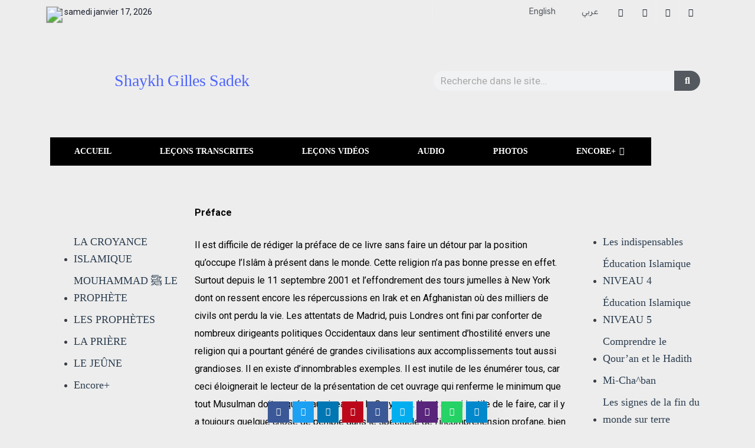

--- FILE ---
content_type: text/html; charset=UTF-8
request_url: https://fr.shaykhgillessadek.com/preface/
body_size: 33600
content:
<!DOCTYPE html>
<html lang="fr-FR" class="" data-skin="light" prefix="og: https://ogp.me/ns#">
<head>
	<meta charset="UTF-8">
	<meta name="viewport" content="width=device-width, initial-scale=1.0"/>
		<link href="https://fonts.googleapis.com/css?family=Montserrat%3A400%2C700%2C900%7CZilla+Slab%3A400%2C700%2C900&display=swap" rel="stylesheet">    <meta name="viewport" content="width=device-width, initial-scale=1, maximum-scale=5">
    <meta name="description" content="Préface" />
    
<!-- Optimisation des moteurs de recherche par Rank Math PRO - https://rankmath.com/ -->
<title>Préface - Shaykh Gilles Sadek</title>
<meta name="description" content="Préface"/>
<meta name="robots" content="index, follow, max-snippet:-1, max-video-preview:-1, max-image-preview:large"/>
<link rel="canonical" href="https://fr.shaykhgillessadek.com/preface/" />
<meta property="og:locale" content="fr_FR" />
<meta property="og:type" content="article" />
<meta property="og:title" content="Préface - Shaykh Gilles Sadek" />
<meta property="og:description" content="Préface" />
<meta property="og:url" content="https://fr.shaykhgillessadek.com/preface/" />
<meta property="og:site_name" content="Shaykh Gilles Sadek" />
<meta property="article:section" content="L’ISLÂM LE BON CHOIX" />
<meta property="og:updated_time" content="2022-02-22T09:42:23-05:00" />
<meta property="og:image" content="https://fr.shaykhgillessadek.com/wp-content/uploads/2021/03/logo-FOOTER-FR-SHG.png" />
<meta property="og:image:secure_url" content="https://fr.shaykhgillessadek.com/wp-content/uploads/2021/03/logo-FOOTER-FR-SHG.png" />
<meta property="og:image:width" content="800" />
<meta property="og:image:height" content="543" />
<meta property="og:image:alt" content="Préface" />
<meta property="og:image:type" content="image/png" />
<meta property="article:published_time" content="2022-02-22T09:06:51-05:00" />
<meta property="article:modified_time" content="2022-02-22T09:42:23-05:00" />
<meta name="twitter:card" content="summary_large_image" />
<meta name="twitter:title" content="Préface - Shaykh Gilles Sadek" />
<meta name="twitter:description" content="Préface" />
<meta name="twitter:image" content="https://fr.shaykhgillessadek.com/wp-content/uploads/2021/03/logo-FOOTER-FR-SHG.png" />
<meta name="twitter:label1" content="Écrit par" />
<meta name="twitter:data1" content="الشيخ جيل صادق" />
<meta name="twitter:label2" content="Temps de lecture" />
<meta name="twitter:data2" content="4 minutes" />
<script type="application/ld+json" class="rank-math-schema-pro">{"@context":"https://schema.org","@graph":[{"@type":["Person","Organization"],"@id":"https://fr.shaykhgillessadek.com/#person","name":"admin","logo":{"@type":"ImageObject","@id":"https://fr.shaykhgillessadek.com/#logo","url":"https://fr.shaykhgillessadek.com/wp-content/uploads/2021/03/logo-FOOTER-FR-SHG.png","contentUrl":"https://fr.shaykhgillessadek.com/wp-content/uploads/2021/03/logo-FOOTER-FR-SHG.png","caption":"admin","inLanguage":"fr-FR","width":"2616","height":"1775"},"image":{"@type":"ImageObject","@id":"https://fr.shaykhgillessadek.com/#logo","url":"https://fr.shaykhgillessadek.com/wp-content/uploads/2021/03/logo-FOOTER-FR-SHG.png","contentUrl":"https://fr.shaykhgillessadek.com/wp-content/uploads/2021/03/logo-FOOTER-FR-SHG.png","caption":"admin","inLanguage":"fr-FR","width":"2616","height":"1775"}},{"@type":"WebSite","@id":"https://fr.shaykhgillessadek.com/#website","url":"https://fr.shaykhgillessadek.com","name":"admin","publisher":{"@id":"https://fr.shaykhgillessadek.com/#person"},"inLanguage":"fr-FR"},{"@type":"ImageObject","@id":"https://fr.shaykhgillessadek.com/wp-content/uploads/2021/03/logo-FOOTER-FR-SHG.png","url":"https://fr.shaykhgillessadek.com/wp-content/uploads/2021/03/logo-FOOTER-FR-SHG.png","width":"2616","height":"1775","inLanguage":"fr-FR"},{"@type":"WebPage","@id":"https://fr.shaykhgillessadek.com/preface/#webpage","url":"https://fr.shaykhgillessadek.com/preface/","name":"Pr\u00e9face - Shaykh Gilles Sadek","datePublished":"2022-02-22T09:06:51-05:00","dateModified":"2022-02-22T09:42:23-05:00","isPartOf":{"@id":"https://fr.shaykhgillessadek.com/#website"},"primaryImageOfPage":{"@id":"https://fr.shaykhgillessadek.com/wp-content/uploads/2021/03/logo-FOOTER-FR-SHG.png"},"inLanguage":"fr-FR"},{"@type":"Person","@id":"https://fr.shaykhgillessadek.com/author/gilles-sadek/","name":"\u0627\u0644\u0634\u064a\u062e \u062c\u064a\u0644 \u0635\u0627\u062f\u0642","url":"https://fr.shaykhgillessadek.com/author/gilles-sadek/","image":{"@type":"ImageObject","@id":"https://secure.gravatar.com/avatar/132e400d96e48936e30a50f3257b0929?s=96&amp;d=mm&amp;r=g","url":"https://secure.gravatar.com/avatar/132e400d96e48936e30a50f3257b0929?s=96&amp;d=mm&amp;r=g","caption":"\u0627\u0644\u0634\u064a\u062e \u062c\u064a\u0644 \u0635\u0627\u062f\u0642","inLanguage":"fr-FR"}},{"@type":"BlogPosting","headline":"Pr\u00e9face - Shaykh Gilles Sadek","datePublished":"2022-02-22T09:06:51-05:00","dateModified":"2022-02-22T09:42:23-05:00","articleSection":"L\u2019ISL\u00c2M LE BON CHOIX, LIVRES","author":{"@id":"https://fr.shaykhgillessadek.com/author/gilles-sadek/","name":"\u0627\u0644\u0634\u064a\u062e \u062c\u064a\u0644 \u0635\u0627\u062f\u0642"},"publisher":{"@id":"https://fr.shaykhgillessadek.com/#person"},"description":"Pr\u00e9face","name":"Pr\u00e9face - Shaykh Gilles Sadek","@id":"https://fr.shaykhgillessadek.com/preface/#richSnippet","isPartOf":{"@id":"https://fr.shaykhgillessadek.com/preface/#webpage"},"image":{"@id":"https://fr.shaykhgillessadek.com/wp-content/uploads/2021/03/logo-FOOTER-FR-SHG.png"},"inLanguage":"fr-FR","mainEntityOfPage":{"@id":"https://fr.shaykhgillessadek.com/preface/#webpage"}}]}</script>
<!-- /Extension Rank Math WordPress SEO -->

<link rel="alternate" type="application/rss+xml" title="Shaykh Gilles Sadek &raquo; Flux" href="https://fr.shaykhgillessadek.com/feed/" />
		<!-- This site uses the Google Analytics by MonsterInsights plugin v8.3.4 - Using Analytics tracking - https://www.monsterinsights.com/ -->
							<script src="//www.googletagmanager.com/gtag/js?id=UA-220538753-1"  data-cfasync="false" data-wpfc-render="false" type="text/javascript" async></script>
			<script data-cfasync="false" data-wpfc-render="false" type="text/javascript">
				var mi_version = '8.3.4';
				var mi_track_user = true;
				var mi_no_track_reason = '';
				
								var disableStrs = [
															'ga-disable-UA-220538753-1',
									];

				/* Function to detect opted out users */
				function __gtagTrackerIsOptedOut() {
					for ( var index = 0; index < disableStrs.length; index++ ) {
						if ( document.cookie.indexOf( disableStrs[ index ] + '=true' ) > -1 ) {
							return true;
						}
					}

					return false;
				}

				/* Disable tracking if the opt-out cookie exists. */
				if ( __gtagTrackerIsOptedOut() ) {
					for ( var index = 0; index < disableStrs.length; index++ ) {
						window[ disableStrs[ index ] ] = true;
					}
				}

				/* Opt-out function */
				function __gtagTrackerOptout() {
					for ( var index = 0; index < disableStrs.length; index++ ) {
						document.cookie = disableStrs[ index ] + '=true; expires=Thu, 31 Dec 2099 23:59:59 UTC; path=/';
						window[ disableStrs[ index ] ] = true;
					}
				}

				if ( 'undefined' === typeof gaOptout ) {
					function gaOptout() {
						__gtagTrackerOptout();
					}
				}
								window.dataLayer = window.dataLayer || [];

				window.MonsterInsightsDualTracker = {
					helpers: {},
					trackers: {},
				};
				if ( mi_track_user ) {
					function __gtagDataLayer() {
						dataLayer.push( arguments );
					}

					function __gtagTracker( type, name, parameters ) {
						if (!parameters) {
							parameters = {};
						}

						if (parameters.send_to) {
							__gtagDataLayer.apply( null, arguments );
							return;
						}

						if ( type === 'event' ) {
							
															parameters.send_to = monsterinsights_frontend.ua;
								__gtagDataLayer( type, name, parameters );
													} else {
							__gtagDataLayer.apply( null, arguments );
						}
					}
					__gtagTracker( 'js', new Date() );
					__gtagTracker( 'set', {
						'developer_id.dZGIzZG' : true,
											} );
															__gtagTracker( 'config', 'UA-220538753-1', {"forceSSL":"true","link_attribution":"true"} );
										window.gtag = __gtagTracker;											(function () {
							/* https://developers.google.com/analytics/devguides/collection/analyticsjs/ */
							/* ga and __gaTracker compatibility shim. */
							var noopfn = function () {
								return null;
							};
							var newtracker = function () {
								return new Tracker();
							};
							var Tracker = function () {
								return null;
							};
							var p = Tracker.prototype;
							p.get = noopfn;
							p.set = noopfn;
							p.send = function (){
								var args = Array.prototype.slice.call(arguments);
								args.unshift( 'send' );
								__gaTracker.apply(null, args);
							};
							var __gaTracker = function () {
								var len = arguments.length;
								if ( len === 0 ) {
									return;
								}
								var f = arguments[len - 1];
								if ( typeof f !== 'object' || f === null || typeof f.hitCallback !== 'function' ) {
									if ( 'send' === arguments[0] ) {
										var hitConverted, hitObject = false, action;
										if ( 'event' === arguments[1] ) {
											if ( 'undefined' !== typeof arguments[3] ) {
												hitObject = {
													'eventAction': arguments[3],
													'eventCategory': arguments[2],
													'eventLabel': arguments[4],
													'value': arguments[5] ? arguments[5] : 1,
												}
											}
										}
										if ( 'pageview' === arguments[1] ) {
											if ( 'undefined' !== typeof arguments[2] ) {
												hitObject = {
													'eventAction': 'page_view',
													'page_path' : arguments[2],
												}
											}
										}
										if ( typeof arguments[2] === 'object' ) {
											hitObject = arguments[2];
										}
										if ( typeof arguments[5] === 'object' ) {
											Object.assign( hitObject, arguments[5] );
										}
										if ( 'undefined' !== typeof arguments[1].hitType ) {
											hitObject = arguments[1];
											if ( 'pageview' === hitObject.hitType ) {
												hitObject.eventAction = 'page_view';
											}
										}
										if ( hitObject ) {
											action = 'timing' === arguments[1].hitType ? 'timing_complete' : hitObject.eventAction;
											hitConverted = mapArgs( hitObject );
											__gtagTracker( 'event', action, hitConverted );
										}
									}
									return;
								}

								function mapArgs( args ) {
									var arg, hit = {};
									var gaMap = {
										'eventCategory': 'event_category',
										'eventAction': 'event_action',
										'eventLabel': 'event_label',
										'eventValue': 'event_value',
										'nonInteraction': 'non_interaction',
										'timingCategory': 'event_category',
										'timingVar': 'name',
										'timingValue': 'value',
										'timingLabel': 'event_label',
										'page' : 'page_path',
										'location' : 'page_location',
										'title' : 'page_title',
									};
									for ( arg in args ) {
																				if ( ! ( ! args.hasOwnProperty(arg) || ! gaMap.hasOwnProperty(arg) ) ) {
											hit[gaMap[arg]] = args[arg];
										} else {
											hit[arg] = args[arg];
										}
									}
									return hit;
								}

								try {
									f.hitCallback();
								} catch ( ex ) {
								}
							};
							__gaTracker.create = newtracker;
							__gaTracker.getByName = newtracker;
							__gaTracker.getAll = function () {
								return [];
							};
							__gaTracker.remove = noopfn;
							__gaTracker.loaded = true;
							window['__gaTracker'] = __gaTracker;
						})();
									} else {
										console.log( "" );
					( function () {
							function __gtagTracker() {
								return null;
							}
							window['__gtagTracker'] = __gtagTracker;
							window['gtag'] = __gtagTracker;
					} )();
									}
			</script>
				<!-- / Google Analytics by MonsterInsights -->
		<script type="text/javascript">
/* <![CDATA[ */
window._wpemojiSettings = {"baseUrl":"https:\/\/s.w.org\/images\/core\/emoji\/14.0.0\/72x72\/","ext":".png","svgUrl":"https:\/\/s.w.org\/images\/core\/emoji\/14.0.0\/svg\/","svgExt":".svg","source":{"concatemoji":"https:\/\/fr.shaykhgillessadek.com\/wp-includes\/js\/wp-emoji-release.min.js?ver=6.4.3"}};
/*! This file is auto-generated */
!function(i,n){var o,s,e;function c(e){try{var t={supportTests:e,timestamp:(new Date).valueOf()};sessionStorage.setItem(o,JSON.stringify(t))}catch(e){}}function p(e,t,n){e.clearRect(0,0,e.canvas.width,e.canvas.height),e.fillText(t,0,0);var t=new Uint32Array(e.getImageData(0,0,e.canvas.width,e.canvas.height).data),r=(e.clearRect(0,0,e.canvas.width,e.canvas.height),e.fillText(n,0,0),new Uint32Array(e.getImageData(0,0,e.canvas.width,e.canvas.height).data));return t.every(function(e,t){return e===r[t]})}function u(e,t,n){switch(t){case"flag":return n(e,"\ud83c\udff3\ufe0f\u200d\u26a7\ufe0f","\ud83c\udff3\ufe0f\u200b\u26a7\ufe0f")?!1:!n(e,"\ud83c\uddfa\ud83c\uddf3","\ud83c\uddfa\u200b\ud83c\uddf3")&&!n(e,"\ud83c\udff4\udb40\udc67\udb40\udc62\udb40\udc65\udb40\udc6e\udb40\udc67\udb40\udc7f","\ud83c\udff4\u200b\udb40\udc67\u200b\udb40\udc62\u200b\udb40\udc65\u200b\udb40\udc6e\u200b\udb40\udc67\u200b\udb40\udc7f");case"emoji":return!n(e,"\ud83e\udef1\ud83c\udffb\u200d\ud83e\udef2\ud83c\udfff","\ud83e\udef1\ud83c\udffb\u200b\ud83e\udef2\ud83c\udfff")}return!1}function f(e,t,n){var r="undefined"!=typeof WorkerGlobalScope&&self instanceof WorkerGlobalScope?new OffscreenCanvas(300,150):i.createElement("canvas"),a=r.getContext("2d",{willReadFrequently:!0}),o=(a.textBaseline="top",a.font="600 32px Arial",{});return e.forEach(function(e){o[e]=t(a,e,n)}),o}function t(e){var t=i.createElement("script");t.src=e,t.defer=!0,i.head.appendChild(t)}"undefined"!=typeof Promise&&(o="wpEmojiSettingsSupports",s=["flag","emoji"],n.supports={everything:!0,everythingExceptFlag:!0},e=new Promise(function(e){i.addEventListener("DOMContentLoaded",e,{once:!0})}),new Promise(function(t){var n=function(){try{var e=JSON.parse(sessionStorage.getItem(o));if("object"==typeof e&&"number"==typeof e.timestamp&&(new Date).valueOf()<e.timestamp+604800&&"object"==typeof e.supportTests)return e.supportTests}catch(e){}return null}();if(!n){if("undefined"!=typeof Worker&&"undefined"!=typeof OffscreenCanvas&&"undefined"!=typeof URL&&URL.createObjectURL&&"undefined"!=typeof Blob)try{var e="postMessage("+f.toString()+"("+[JSON.stringify(s),u.toString(),p.toString()].join(",")+"));",r=new Blob([e],{type:"text/javascript"}),a=new Worker(URL.createObjectURL(r),{name:"wpTestEmojiSupports"});return void(a.onmessage=function(e){c(n=e.data),a.terminate(),t(n)})}catch(e){}c(n=f(s,u,p))}t(n)}).then(function(e){for(var t in e)n.supports[t]=e[t],n.supports.everything=n.supports.everything&&n.supports[t],"flag"!==t&&(n.supports.everythingExceptFlag=n.supports.everythingExceptFlag&&n.supports[t]);n.supports.everythingExceptFlag=n.supports.everythingExceptFlag&&!n.supports.flag,n.DOMReady=!1,n.readyCallback=function(){n.DOMReady=!0}}).then(function(){return e}).then(function(){var e;n.supports.everything||(n.readyCallback(),(e=n.source||{}).concatemoji?t(e.concatemoji):e.wpemoji&&e.twemoji&&(t(e.twemoji),t(e.wpemoji)))}))}((window,document),window._wpemojiSettings);
/* ]]> */
</script>

<style id='wp-emoji-styles-inline-css' type='text/css'>

	img.wp-smiley, img.emoji {
		display: inline !important;
		border: none !important;
		box-shadow: none !important;
		height: 1em !important;
		width: 1em !important;
		margin: 0 0.07em !important;
		vertical-align: -0.1em !important;
		background: none !important;
		padding: 0 !important;
	}
</style>
<link rel='stylesheet' id='ctf_styles-css' href='https://fr.shaykhgillessadek.com/wp-content/plugins/custom-twitter-feeds-pro/css/ctf-styles.min.css?ver=1.14.1' type='text/css' media='all' />
<link rel='stylesheet' id='dashicons-css' href='https://fr.shaykhgillessadek.com/wp-includes/css/dashicons.min.css?ver=6.4.3' type='text/css' media='all' />
<link rel='stylesheet' id='xs-front-style-css' href='https://fr.shaykhgillessadek.com/wp-content/plugins/wp-social/assets/css/frontend.css?ver=3.0.1' type='text/css' media='all' />
<link rel='stylesheet' id='xs_login_font_login_css-css' href='https://fr.shaykhgillessadek.com/wp-content/plugins/wp-social/assets/css/font-icon.css?ver=3.0.1' type='text/css' media='all' />
<link rel='stylesheet' id='cff-css' href='https://fr.shaykhgillessadek.com/wp-content/plugins/custom-facebook-feed-pro/assets/css/cff-style.css?ver=4.0.5' type='text/css' media='all' />
<link rel='stylesheet' id='exad-hf-style-css' href='https://fr.shaykhgillessadek.com/wp-content/plugins/exclusive-addons-elementor-pro/assets/css/exad-header-footer.css?ver=1.4.2' type='text/css' media='all' />
<link rel='stylesheet' id='elementor-icons-css' href='https://fr.shaykhgillessadek.com/wp-content/plugins/elementor/assets/lib/eicons/css/elementor-icons.min.css?ver=5.29.0' type='text/css' media='all' />
<link rel='stylesheet' id='elementor-frontend-css' href='https://fr.shaykhgillessadek.com/wp-content/plugins/elementor/assets/css/frontend-lite.min.css?ver=3.20.1' type='text/css' media='all' />
<link rel='stylesheet' id='swiper-css' href='https://fr.shaykhgillessadek.com/wp-content/plugins/elementor/assets/lib/swiper/v8/css/swiper.min.css?ver=8.4.5' type='text/css' media='all' />
<link rel='stylesheet' id='elementor-post-34-css' href='https://fr.shaykhgillessadek.com/wp-content/uploads/elementor/css/post-34.css?ver=1710359179' type='text/css' media='all' />
<link rel='stylesheet' id='cffstyles-css' href='https://fr.shaykhgillessadek.com/wp-content/plugins/custom-facebook-feed-pro/assets/css/cff-style.min.css?ver=4.0.5' type='text/css' media='all' />
<link rel='stylesheet' id='elementor-pro-css' href='https://fr.shaykhgillessadek.com/wp-content/plugins/elementor-pro/assets/css/frontend-lite.min.css?ver=3.20.0' type='text/css' media='all' />
<link rel='stylesheet' id='uael-frontend-css' href='https://fr.shaykhgillessadek.com/wp-content/plugins/ultimate-elementor/assets/min-css/uael-frontend.min.css?ver=1.36.25' type='text/css' media='all' />
<link rel='stylesheet' id='cotton-css' href='https://fr.shaykhgillessadek.com/wp-content/plugins/elementskit/modules/mouse-cursor/assets/css/style.css?ver=3.5.0' type='text/css' media='all' />
<link rel='stylesheet' id='elementor-global-css' href='https://fr.shaykhgillessadek.com/wp-content/uploads/elementor/css/global.css?ver=1710359183' type='text/css' media='all' />
<link rel='stylesheet' id='elementor-post-61066-css' href='https://fr.shaykhgillessadek.com/wp-content/uploads/elementor/css/post-61066.css?ver=1710595382' type='text/css' media='all' />
<link rel='stylesheet' id='exad-pro-main-style-css' href='https://fr.shaykhgillessadek.com/wp-content/plugins/exclusive-addons-elementor-pro/assets/css/exad-pro-styles.min.css?ver=6.4.3' type='text/css' media='all' />
<link rel='stylesheet' id='exad-slick-css' href='https://fr.shaykhgillessadek.com/wp-content/plugins/exclusive-addons-for-elementor/assets/vendor/css/slick.min.css?ver=6.4.3' type='text/css' media='all' />
<link rel='stylesheet' id='exad-slick-theme-css' href='https://fr.shaykhgillessadek.com/wp-content/plugins/exclusive-addons-for-elementor/assets/vendor/css/slick-theme.min.css?ver=6.4.3' type='text/css' media='all' />
<link rel='stylesheet' id='exad-image-hover-css' href='https://fr.shaykhgillessadek.com/wp-content/plugins/exclusive-addons-for-elementor/assets/vendor/css/imagehover.css?ver=6.4.3' type='text/css' media='all' />
<link rel='stylesheet' id='exad-main-style-css' href='https://fr.shaykhgillessadek.com/wp-content/plugins/exclusive-addons-for-elementor/assets/css/exad-styles.min.css?ver=6.4.3' type='text/css' media='all' />
<link rel='stylesheet' id='elementor-icons-ekiticons-css' href='https://fr.shaykhgillessadek.com/wp-content/plugins/elementskit-lite/modules/elementskit-icon-pack/assets/css/ekiticons.css?ver=3.0.6' type='text/css' media='all' />
<link rel='stylesheet' id='elementskit-parallax-style-css' href='https://fr.shaykhgillessadek.com/wp-content/plugins/elementskit/modules/parallax/assets/css/style.css?ver=3.5.0' type='text/css' media='all' />
<link rel='stylesheet' id='qoxag-icon-css' href='https://fr.shaykhgillessadek.com/wp-content/themes/qoxag/assets/css/public/icon.css?ver=2.0.0' type='text/css' media='all' />
<link rel='stylesheet' id='qoxag-print-css' href='https://fr.shaykhgillessadek.com/wp-content/themes/qoxag/assets/css/public/print.css?ver=2.0.0' type='text/css' media='all' />
<link rel='stylesheet' id='qoxag-style-css' href='https://fr.shaykhgillessadek.com/wp-content/themes/qoxag/assets/css/public/style.css?ver=2.0.0' type='text/css' media='all' />
<style id='qoxag-style-inline-css' type='text/css'>

      html.fonts-loaded h1{
         font-family: Zilla Slab, sans-serif;font-size:36px;
      }

      html.fonts-loaded h2{
            font-family: Zilla Slab, sans-serif;color:#161B2A;font-size:30px;
      }

      html.fonts-loaded h3{
            font-family: Zilla Slab, sans-serif;color:#161B2A;font-size:24px;
      }

      html.fonts-loaded h4{
            font-family: Zilla Slab, sans-serif;font-size:18px;
      }

      html.fonts-loaded h5{
            font-family: Zilla Slab, sans-serif;font-size:16px;
      }

      html.fonts-loaded h6{
            font-family: Zilla Slab, sans-serif;font-size:14px;
      }

      body{
         background:#ffffff;         
      }

      html.fonts-loaded body {
         font-family: Montserrat, sans-serif;color:#3a3d43;line-height:1.3333333333333;font-size:15px;
      }
      
      body.body-box-layout{ 
         background-image:url();;
         background-repeat: no-repeat;
         background-position: center;
         background-size: cover;
         background-attachment: fixed;
      }

      .logo-area .site-title a,
      .logo-area .site-desc{
         color:#042842;
      }

      .qoxag_progress_container .progress-bar,
      .progress-container .progress-bar{
         background: #ffffff;
      }

      .post .entry-header .entry-title a:hover,
      .sidebar ul li a:hover,
      .xs-footer-section ul li a:hover,
      .post-meta a:hover,
      .header .navbar-light .navbar-nav li a:hover {
         color:  #042842;
      }

      .tag-lists a:hover, .tagcloud a:hover,
      .sticky.post .meta-featured-post,
      .widget-title:before,
      .xs-custom-widget > h5:before,
      .block-title.title-border .title-bg,
      .block-title.title-border .title-bg::before ,
      .owl-next, .owl-prev,
      .header .navbar-light .navbar-nav>li.active>a:before,
      .main-slider .owl-prev.disabled,
      .owl-dots:before,
      .featured-tab-item .nav-tabs .nav-link.active:before,
      .owl-theme .owl-dots .owl-dot.active span,
      .ts-footer .widget-title:before,
      .main-slider .owl-next:hover, .main-slider .owl-prev:hover,
      .sidebar .widget.widget_search .input-group-btn, .xs-footer-section .widget.widget_search .input-group-btn,
      .banner-solid,
      .pagination li.active a,
      .wp-block-button:not(.is-style-outline) .wp-block-button__link,
      .wp-block-button .wp-block-button__link:not(.has-background),
      .wp-block-file .wp-block-file__button,
      .back_to_top > a,
      .ekit-wid-con .elementskit-btn,
      .metform-btn,
      .post-navigation-item:hover,
      .recipe-meta-wrapper .print-share-btns a.print-btn,
      .xs-review-box .xs-review .xs-btn,
      .post-next .post-navigation-item,
      .post .meta-featured-post::after {
         background:#042842;
      }

      .post .meta-featured-post::before {
         border-top-color: #042842;
         border-left-color: #042842;
         border-right-color: #042842;
      }

      .pagination li.active a:hover,
      .wp-block-button:not(.is-style-outline) .wp-block-button__link:hover,
      .ekit-wid-con .elementskit-btn:hover,
      .metform-btn,
      .wp-block-file .wp-block-file__button:hover {
         background:#161B2A;
      }

      .header-btn {
         background: linear-gradient(90deg,#042842 0,#161B2A 100%);
      }

      .header-btn::before {
         box-shadow: 0 15px 25px 0 #042842;
      }

      .is-style-outline .wp-block-button__link:hover,
      .wp-block-button.is-style-outline .wp-block-button__link:active:not(.has-text-color):hover,
      .wp-block-button.is-style-outline .wp-block-button__link:focus:not(.has-text-color):hover,
      .wp-block-button.is-style-outline .wp-block-button__link:not(.has-text-color):hover,
      .breadcrumb>li a:hover {
         color: #161B2A;
      }

      .wp-block-button.is-style-outline .wp-block-button__link:active:not(.has-text-color),
      .wp-block-button.is-style-outline .wp-block-button__link:focus:not(.has-text-color),
      .wp-block-button.is-style-outline .wp-block-button__link:not(.has-text-color),
      .navbar-nav .nav-link:hover,
      .dropdown-item.active,
      .dropdown-item:active,
      .navbar-nav .dropdown-menu li:hover>a,
      .xs-recent-post-widget .widget-post .entry-title>a:hover {
         color: #042842;
      }

      .tag-lists a:hover, .tagcloud a:hover,
      .post-navigation-item:hover,
      .owl-theme .owl-dots .owl-dot.active span,
      .woocommerce-message,
      .woocommerce-info{
         border-color: #042842;
      }

      .block-title.title-border .title-bg::after{
         border-left-color: #042842;
      }

      .block-title.title-border{
         border-bottom-color: #042842;
      }

      .banner-title, .xs-jumbotron-title{
         color: #ffffff;
      }     

      .details-banner .banner-title{
         color: #ffffff;
      }
    
      .page-banner .banner-title{
         color: #ffffff;
      }

      .woo-banner .banner-title{
         color: #ffffff;
      }
      
      .comments-list .comment-author a:hover,
      .comments-list .comment-reply-link:hover,
      .post-title a:hover,
      .copyright-area a:hover,
      .featured-tab-item .nav-tabs .nav-link.active .tab-head>span.tab-text-title,
      .social-links li a:hover,
      .comment-author cite a:hover,
      .woocommerce div.product p.price,
      .woocommerce table.cart .product-name a,
      .woocommerce-message::before,
      .woocommerce-info::before 
       {
         color:#042842;
      }

      .woocommerce div.product form.cart .button:hover,
      .woocommerce.single-product span.onsale,
      .woocommerce ul.products li.product .button,
      .woocommerce ul.products li.product .onsale,
      .woocommerce table.cart td.actions button.button,
      .woocommerce .checkout-button.button.alt.wc-forward,
      .woocommerce a.button,
      .woocommerce button.button.alt {
         background-color:#042842;
      }

      .btn-primary,
      .xs-btn {
         background:  #042842;
      }

      .sidebar .widget .widget-title:before {
         background: #042842;
      }

      .xs-footer{
         background-color:   #f8f8fc;
         padding-top: 100px;
         padding-bottom: 100px;
      }

      .xs-footer .footer-widget,
      .xs-footer .footer-widget li,
      .xs-footer .footer-widget p{
         color: #666666;
      }

      .xs-footer .footer-widget a{
         color: #666666;
      }

      .xs-footer .widget-title{
         color: #142355;
      }

      .copy-right{
         background-color:   #09090a;
      }
      
      .copyright-text{
         color: #ffffff;
      }
   
</style>
<link rel='stylesheet' id='awesome-gallery-css' href='https://fr.shaykhgillessadek.com/wp-content/plugins/awesome-gallery/assets/css/awesome-gallery.css?ver=2.2.3' type='text/css' media='all' />
<link rel='stylesheet' id='parent-style-css' href='https://fr.shaykhgillessadek.com/wp-content/themes/qoxag-child/style.css?ver=6.4.3' type='text/css' media='all' />
<link rel='stylesheet' id='ekit-widget-styles-css' href='https://fr.shaykhgillessadek.com/wp-content/plugins/elementskit-lite/widgets/init/assets/css/widget-styles.css?ver=3.0.6' type='text/css' media='all' />
<link rel='stylesheet' id='ekit-widget-styles-pro-css' href='https://fr.shaykhgillessadek.com/wp-content/plugins/elementskit/widgets/init/assets/css/widget-styles-pro.css?ver=3.5.0' type='text/css' media='all' />
<link rel='stylesheet' id='ekit-responsive-css' href='https://fr.shaykhgillessadek.com/wp-content/plugins/elementskit-lite/widgets/init/assets/css/responsive.css?ver=3.0.6' type='text/css' media='all' />
<link rel='stylesheet' id='google-fonts-1-css' href='https://fonts.googleapis.com/css?family=Roboto%3A100%2C100italic%2C200%2C200italic%2C300%2C300italic%2C400%2C400italic%2C500%2C500italic%2C600%2C600italic%2C700%2C700italic%2C800%2C800italic%2C900%2C900italic%7CRoboto+Slab%3A100%2C100italic%2C200%2C200italic%2C300%2C300italic%2C400%2C400italic%2C500%2C500italic%2C600%2C600italic%2C700%2C700italic%2C800%2C800italic%2C900%2C900italic&#038;display=auto&#038;ver=6.4.3' type='text/css' media='all' />
<link rel='stylesheet' id='google-earlyaccess-2-css' href='https://fonts.googleapis.com/earlyaccess/droidarabickufi.css?ver=6.4.3' type='text/css' media='all' />
<link rel='stylesheet' id='elementor-icons-shared-0-css' href='https://fr.shaykhgillessadek.com/wp-content/plugins/elementor/assets/lib/font-awesome/css/fontawesome.min.css?ver=5.15.3' type='text/css' media='all' />
<link rel='stylesheet' id='elementor-icons-fa-solid-css' href='https://fr.shaykhgillessadek.com/wp-content/plugins/elementor/assets/lib/font-awesome/css/solid.min.css?ver=5.15.3' type='text/css' media='all' />
<link rel="preconnect" href="https://fonts.gstatic.com/" crossorigin><script type="text/javascript" src="https://fr.shaykhgillessadek.com/wp-includes/js/jquery/jquery.min.js?ver=3.7.1" id="jquery-core-js"></script>
<script type="text/javascript" src="https://fr.shaykhgillessadek.com/wp-includes/js/jquery/jquery-migrate.min.js?ver=3.4.1" id="jquery-migrate-js"></script>
<script type="text/javascript" src="https://fr.shaykhgillessadek.com/wp-content/plugins/wp-file-download/app/includes/elementor/assets/js/jquery.elementor.widgets.js?ver=5.4.2" id="jquery-elementor-widgets-js"></script>
<script type="text/javascript" id="monsterinsights-frontend-script-js-extra">
/* <![CDATA[ */
var monsterinsights_frontend = {"js_events_tracking":"true","download_extensions":"doc,pdf,ppt,zip,xls,docx,pptx,xlsx","inbound_paths":"[{\"path\":\"\\\/go\\\/\",\"label\":\"affiliate\"},{\"path\":\"\\\/recommend\\\/\",\"label\":\"affiliate\"}]","home_url":"https:\/\/fr.shaykhgillessadek.com","hash_tracking":"false","ua":"UA-220538753-1","v4_id":""};
/* ]]> */
</script>
<script type="text/javascript" src="https://fr.shaykhgillessadek.com/wp-content/plugins/google-analytics-premium/assets/js/frontend-gtag.min.js?ver=8.3.4" id="monsterinsights-frontend-script-js"></script>
<script type="text/javascript" id="xs_front_main_js-js-extra">
/* <![CDATA[ */
var rest_config = {"rest_url":"https:\/\/fr.shaykhgillessadek.com\/wp-json\/","nonce":"f25fdff255","insta_enabled":""};
/* ]]> */
</script>
<script type="text/javascript" src="https://fr.shaykhgillessadek.com/wp-content/plugins/wp-social/assets/js/front-main.js?ver=3.0.1" id="xs_front_main_js-js"></script>
<script type="text/javascript" id="xs_social_custom-js-extra">
/* <![CDATA[ */
var rest_api_conf = {"siteurl":"https:\/\/fr.shaykhgillessadek.com","nonce":"f25fdff255","root":"https:\/\/fr.shaykhgillessadek.com\/wp-json\/"};
var wsluFrontObj = {"resturl":"https:\/\/fr.shaykhgillessadek.com\/wp-json\/","rest_nonce":"f25fdff255"};
/* ]]> */
</script>
<script type="text/javascript" src="https://fr.shaykhgillessadek.com/wp-content/plugins/wp-social/assets/js/social-front.js?ver=6.4.3" id="xs_social_custom-js"></script>
<script type="text/javascript" src="https://fr.shaykhgillessadek.com/wp-content/plugins/wp-ultimate-review/assets/public/script/content-page.js?ver=2.3.1" id="wur_review_content_script-js"></script>
<script type="text/javascript" src="https://fr.shaykhgillessadek.com/wp-content/plugins/elementskit/modules/parallax/assets/js/jarallax.js?ver=3.5.0" id="jarallax-js"></script>
<link rel="https://api.w.org/" href="https://fr.shaykhgillessadek.com/wp-json/" /><link rel="alternate" type="application/json" href="https://fr.shaykhgillessadek.com/wp-json/wp/v2/posts/61066" /><link rel="EditURI" type="application/rsd+xml" title="RSD" href="https://fr.shaykhgillessadek.com/xmlrpc.php?rsd" />
<meta name="generator" content="WordPress 6.4.3" />
<link rel='shortlink' href='https://fr.shaykhgillessadek.com/?p=61066' />
<link rel="alternate" type="application/json+oembed" href="https://fr.shaykhgillessadek.com/wp-json/oembed/1.0/embed?url=https%3A%2F%2Ffr.shaykhgillessadek.com%2Fpreface%2F" />
<link rel="alternate" type="text/xml+oembed" href="https://fr.shaykhgillessadek.com/wp-json/oembed/1.0/embed?url=https%3A%2F%2Ffr.shaykhgillessadek.com%2Fpreface%2F&#038;format=xml" />
<!-- Custom Facebook Feed JS vars -->
<script type="text/javascript">
var cffsiteurl = "https://fr.shaykhgillessadek.com/wp-content/plugins";
var cffajaxurl = "https://fr.shaykhgillessadek.com/wp-admin/admin-ajax.php";


var cfflinkhashtags = "false";
</script>
<meta name="generator" content="Elementor 3.20.1; features: e_optimized_assets_loading, e_optimized_css_loading, additional_custom_breakpoints, block_editor_assets_optimize, e_image_loading_optimization; settings: css_print_method-external, google_font-enabled, font_display-auto">

			<script type="text/javascript">
				var elementskit_module_parallax_url = "https://fr.shaykhgillessadek.com/wp-content/plugins/elementskit/modules/parallax/"
			</script>
				<style type="text/css" id="wp-custom-css">
			.qoxag-authors .posts-link{
	font-weight: 500;
}
.blog-single .post .post-meta span i{
	color: #666F82;
}

.ts-border-transparent .ekit-heading--title::before{
	background: #F4F4FB;
}
.post-meta span{
	text-transform: capitalize;
}

.qoxag-main-slider-container .qoxag-grid-single.thumb-bg h3.post-heading {
    max-width: 750px;
}
.format-icons{
	z-index: 1;
}

.post-single h3{
	margin-bottom: 10px
}

.sidebar .widget .widget-title{
	padding-bottom: 0;
}
.sidebar .widget .widget-title::before{
	display: none;
}
.not-found .input-group{
	display: flex;
}
.not-found  .search-button{
	color: #fff;
}

/* Home 3 css */

.bg-post .first-block .qoxag-grid-single .post-content {
width: auto;
height: auto;
bottom: 0;
}

.grid-content-bg .post-content{
    left: 0;
    right: 0;
    margin: 0 auto;
	bottom:0;
	width:90% !important;
	    height: 50% !important;
border-radius: 8px 8px 0 0;
}
.awesome-weather-wrap div{
	border-radius:8px !important;
}
.ts-trending-2 .swiper-button-prev{
	top: 38% !important;
    right: -20px !important;
    left: auto !important;
}
.ts-trending-2 .swiper-button-next{
top: 65% !important;
    right: -20px !important;
}
.ts-border-block .qoxag-post-block .first-block .qoxag-grid-single{
	border-style: solid;
    border-width: 0px 8px 8px 0px;
    border-color: #4E65FF;
}
	.awe-weather-bubble {
    display: none;
}
@media (max-width:1024px){
	.ts-trending-2 .swiper-button-next,
	.ts-trending-2 .swiper-button-prev{
		display:none;
	}

	.grid-content-bg .qoxag-grid-single.thumb-bg .post-content{
		background-image: none !important;
	}
}

.qoxag-photo-gallery .gallery-item a:hover img{
	    filter: opacity(100%);
}
.ts-bg-block .first-block .qoxag-grid-single .post-content {
	width: auto;
	height: auto;
	bottom: 0;
}

/* blog single */
.entry-content a{
	text-decoration: underline;
}

@media (min-width: 768px){
	.comment-content > p, 
	.entry-content > p {
    margin-bottom: 20px;
	}
}
@media (min-width: 1200px){
	.post-header h1 {
			font-size: 51px;
			line-height: 54px;
			margin-bottom: 30px;
	}
	.post-single .entry-content h2{
		font-size: 38px;
		line-height: 40px;
	}
}

.blog-single .entry-content .wp-block-quote {
    background: transparent;
    position: relative;
    border-bottom: 4px solid #FF2953;
}
.blog-single .entry-content .wp-block-quote p {
    color: #161B2A;
    font-size: 28px;
    line-height: 34px;
}
.blog-single .entry-content .wp-block-quote::before {
    position: absolute;
    content: '\f10d';
    left: 0;
    top: 30px;
    font-family: 'Font Awesome 5 Free';
    font-size: 25px;
    color: #f00;
}

.qoxag-grid-single .post-thumbnail{
	position: relative;
}


/* Home two header css */
.qoxag-header-search .input-group-append {
    right: -10px;
    top: 0px;
}

.format-icons i {
    margin-right: 0px;
}
.blog-single .category-single-post {
    display: none;
}
.single-post .category-wrapper {
    margin-bottom: 0;
}
.blog-single h1{
	line-height: 1.1
}
.blog-single .wp-block-image .alignleft{
	margin-bottom: 10px;
}
.blog-single .nobanner-breadcrumb .breadcrumb li a {
	color: #202020;
}


/* Thumbnail Image */
.elementor-element-7564892d .widget a img{
	transform:scale(1.14);
	display:inline-block;
	min-height:35px;
}

/* Thumbnail Image */
.elementor-element-7564892d .widget .wp-image-48600{
	transform:scale(1.03);
	display:inline-block;
	min-height:35px;
	
}

/* Thumbnail Image */
.elementor-element-7564892d .widget .wp-image-48617{
	transform:scale(1.11);
	display:inline-block;
	min-height:34px;
}		</style>
		</head>
<body class="post-template post-template-elementor_header_footer single single-post postid-61066 single-format-standard non-logged-in exad-hf-template-qoxag exad-hf-stylesheet-qoxag-child exclusive-addons-elementor sidebar-inactive elementor-default elementor-template-full-width elementor-kit-34 elementor-page elementor-page-61066">
<div class="ekit-template-content-markup ekit-template-content-header ekit-template-content-theme-support">
		<div data-elementor-type="wp-post" data-elementor-id="10068" class="elementor elementor-10068" data-elementor-post-type="elementskit_template">
						<section class="elementor-section elementor-top-section elementor-element elementor-element-5eb41e3 elementor-section-boxed elementor-section-height-default elementor-section-height-default" data-id="5eb41e3" data-element_type="section">
						<div class="elementor-container elementor-column-gap-default">
					<div class="elementor-column elementor-col-33 elementor-top-column elementor-element elementor-element-cec43a2" data-id="cec43a2" data-element_type="column">
			<div class="elementor-widget-wrap elementor-element-populated">
						<div class="elementor-element elementor-element-af1dfc6 elementor-widget elementor-widget-date-time" data-id="af1dfc6" data-element_type="widget" data-settings="{&quot;ekit_we_effect_on&quot;:&quot;none&quot;}" data-widget_type="date-time.default">
				<div class="elementor-widget-container">
			<div class="qoxag-date">
       <span>
        <i aria-hidden="true" class="far fa-calendar-alt"></i>        samedi janvier 17, 2026        
       </span>
</div>		</div>
				</div>
					</div>
		</div>
				<div class="elementor-column elementor-col-66 elementor-top-column elementor-element elementor-element-a2de226" data-id="a2de226" data-element_type="column">
			<div class="elementor-widget-wrap elementor-element-populated">
						<div class="elementor-element elementor-element-b2fe3a4 elementor-widget__width-auto elementor-hidden-phone elementor-align-center elementor-widget elementor-widget-elementskit-page-list" data-id="b2fe3a4" data-element_type="widget" data-settings="{&quot;ekit_we_effect_on&quot;:&quot;none&quot;}" data-widget_type="elementskit-page-list.default">
				<div class="elementor-widget-container">
			<div class="ekit-wid-con" >		<div class="elementor-icon-list-items  elementor-inline-items">
								<div class="elementor-icon-list-item   ">
						<a class="elementor-repeater-item-54373df ekit_badge_left" href="http://en.shaykhgillessadek.com/" target="_blank">
							<div class="ekit_page_list_content">
																<span class="elementor-icon-list-text">
									<span class="ekit_page_list_title_title">English</span>
																	</span>
							</div>
													</a>
					</div>
									<div class="elementor-icon-list-item   ">
						<a class="elementor-repeater-item-df70005 ekit_badge_left" href="https://shaykhgillessadek.com" target="_blank">
							<div class="ekit_page_list_content">
																<span class="elementor-icon-list-text">
									<span class="ekit_page_list_title_title">عربي</span>
																	</span>
							</div>
													</a>
					</div>
						</div>
		</div>		</div>
				</div>
				<div class="elementor-element elementor-element-5ca4af5 elementor-widget__width-auto elementor-widget elementor-widget-elementskit-social-media" data-id="5ca4af5" data-element_type="widget" data-settings="{&quot;ekit_we_effect_on&quot;:&quot;none&quot;}" data-widget_type="elementskit-social-media.default">
				<div class="elementor-widget-container">
			<div class="ekit-wid-con" >			 <ul class="ekit_social_media">
														<li class="elementor-repeater-item-ff1a6e1">
					    <a
						href="#" aria-label="Facebook" class="facebook" >
														
							<i aria-hidden="true" class="xts-icon xts-facebook"></i>									
                                                                                                            </a>
                    </li>
                    														<li class="elementor-repeater-item-a79c100">
					    <a
						href="#" aria-label="Twitter" class="twitter" >
														
							<i aria-hidden="true" class="xts-icon xts-twitter"></i>									
                                                                                                            </a>
                    </li>
                    														<li class="elementor-repeater-item-91cbfc7">
					    <a
						href="#" aria-label="instagram" class="instagram" >
														
							<i aria-hidden="true" class="xts-icon xts-instagram"></i>									
                                                                                                            </a>
                    </li>
                    														<li class="elementor-repeater-item-5f3810a">
					    <a
						href="#" aria-label="LinkedIn" class="linkedin" >
														
							<i aria-hidden="true" class="xts-icon xts-linkedin"></i>									
                                                                                                            </a>
                    </li>
                    							</ul>
		</div>		</div>
				</div>
					</div>
		</div>
					</div>
		</section>
				<section class="elementor-section elementor-top-section elementor-element elementor-element-d3bc855 elementor-hidden-tablet elementor-hidden-phone elementor-section-boxed elementor-section-height-default elementor-section-height-default" data-id="d3bc855" data-element_type="section">
						<div class="elementor-container elementor-column-gap-default">
					<div class="elementor-column elementor-col-66 elementor-top-column elementor-element elementor-element-33c48b3" data-id="33c48b3" data-element_type="column">
			<div class="elementor-widget-wrap elementor-element-populated">
						<div class="elementor-element elementor-element-01e2b24 elementor-widget elementor-widget-site-logo" data-id="01e2b24" data-element_type="widget" data-settings="{&quot;ekit_we_effect_on&quot;:&quot;none&quot;}" data-widget_type="site-logo.default">
				<div class="elementor-widget-container">
			<div class="qoxag-widget-logo logo">
    <a href="https://fr.shaykhgillessadek.com/">
        <img width="286" height="115" class="dark" src="https://fr.shaykhgillessadek.com/wp-content/uploads/2021/11/website-logo-FR-SHG.png" alt="Shaykh Gilles Sadek">

        <img width="286" height="115" class="light" src="https://fr.shaykhgillessadek.com/wp-content/uploads/2021/11/website-logo-FR-SHG.png" alt="Shaykh Gilles Sadek">
    </a>
</div>		</div>
				</div>
					</div>
		</div>
				<div class="elementor-column elementor-col-33 elementor-top-column elementor-element elementor-element-e486243" data-id="e486243" data-element_type="column">
			<div class="elementor-widget-wrap elementor-element-populated">
						<div class="elementor-element elementor-element-1da5f91 elementor-search-form--skin-classic elementor-search-form--button-type-icon elementor-search-form--icon-search elementor-widget elementor-widget-search-form" data-id="1da5f91" data-element_type="widget" data-settings="{&quot;skin&quot;:&quot;classic&quot;,&quot;ekit_we_effect_on&quot;:&quot;none&quot;}" data-widget_type="search-form.default">
				<div class="elementor-widget-container">
			<link rel="stylesheet" href="https://fr.shaykhgillessadek.com/wp-content/plugins/elementor-pro/assets/css/widget-theme-elements.min.css">		<search role="search">
			<form class="elementor-search-form" action="https://fr.shaykhgillessadek.com" method="get">
												<div class="elementor-search-form__container">
					<label class="elementor-screen-only" for="elementor-search-form-1da5f91">Search</label>

					
					<input id="elementor-search-form-1da5f91" placeholder="Recherche dans le site..." class="elementor-search-form__input" type="search" name="s" value="">
					
											<button class="elementor-search-form__submit" type="submit" aria-label="Search">
															<i aria-hidden="true" class="fas fa-search"></i>								<span class="elementor-screen-only">Search</span>
													</button>
					
									</div>
			</form>
		</search>
				</div>
				</div>
					</div>
		</div>
					</div>
		</section>
				<section class="elementor-section elementor-top-section elementor-element elementor-element-f6215c3 elementor-section-stretched elementor-section-boxed elementor-section-height-default elementor-section-height-default" data-id="f6215c3" data-element_type="section" data-settings="{&quot;stretch_section&quot;:&quot;section-stretched&quot;}">
						<div class="elementor-container elementor-column-gap-default">
					<div class="elementor-column elementor-col-100 elementor-top-column elementor-element elementor-element-d2846b7" data-id="d2846b7" data-element_type="column">
			<div class="elementor-widget-wrap elementor-element-populated">
						<div class="elementor-element elementor-element-ede5524 elementor-widget-tablet__width-auto elementor-hidden-desktop elementor-widget elementor-widget-site-logo" data-id="ede5524" data-element_type="widget" data-settings="{&quot;ekit_we_effect_on&quot;:&quot;none&quot;}" data-widget_type="site-logo.default">
				<div class="elementor-widget-container">
			<div class="qoxag-widget-logo logo">
    <a href="https://fr.shaykhgillessadek.com/">
        <img width="286" height="115" class="dark" src="https://fr.shaykhgillessadek.com/wp-content/uploads/2021/11/website-logo-FR-SHG.png" alt="Shaykh Gilles Sadek">

        <img width="286" height="115" class="light" src="https://fr.shaykhgillessadek.com/wp-content/uploads/2021/11/website-logo-FR-SHG.png" alt="Shaykh Gilles Sadek">
    </a>
</div>		</div>
				</div>
				<div class="elementor-element elementor-element-1597f3ba elementor-widget__width-auto elementor-widget elementor-widget-ekit-nav-menu" data-id="1597f3ba" data-element_type="widget" data-settings="{&quot;ekit_we_effect_on&quot;:&quot;none&quot;}" data-widget_type="ekit-nav-menu.default">
				<div class="elementor-widget-container">
			<div class="ekit-wid-con ekit_menu_responsive_tablet" data-hamburger-icon="xts-icon xts-menu" data-hamburger-icon-type="icon" data-responsive-breakpoint="1024">            <button class="elementskit-menu-hamburger elementskit-menu-toggler"  type="button" aria-label="hamburger-icon">
                <i aria-hidden="true" class="ekit-menu-icon xts-icon xts-menu"></i>            </button>
            <div id="ekit-megamenu-main-bar-menu" class="elementskit-menu-container elementskit-menu-offcanvas-elements elementskit-navbar-nav-default ekit-nav-menu-one-page-no ekit-nav-dropdown-hover"><ul id="menu-main-bar-menu" class="elementskit-navbar-nav elementskit-menu-po-center submenu-click-on-icon"><li id="menu-item-35797" class="menu-item menu-item-type-post_type menu-item-object-page menu-item-home menu-item-35797 nav-item elementskit-mobile-builder-content" data-vertical-menu=750px><a href="https://fr.shaykhgillessadek.com/" class="ekit-menu-nav-link">Accueil</a></li>
<li id="menu-item-62690" class="menu-item menu-item-type-post_type menu-item-object-page menu-item-62690 nav-item elementskit-mobile-builder-content" data-vertical-menu=750px><a href="https://fr.shaykhgillessadek.com/lecons-transcrites/" class="ekit-menu-nav-link">Leçons transcrites</a></li>
<li id="menu-item-62696" class="menu-item menu-item-type-post_type menu-item-object-page menu-item-62696 nav-item elementskit-mobile-builder-content" data-vertical-menu=750px><a href="https://fr.shaykhgillessadek.com/lecons-videos/" class="ekit-menu-nav-link">Leçons Vidéos​</a></li>
<li id="menu-item-62691" class="menu-item menu-item-type-post_type menu-item-object-page menu-item-62691 nav-item elementskit-mobile-builder-content" data-vertical-menu=750px><a href="https://fr.shaykhgillessadek.com/lecons-audio/" class="ekit-menu-nav-link">Audio</a></li>
<li id="menu-item-62694" class="menu-item menu-item-type-post_type menu-item-object-page menu-item-62694 nav-item elementskit-mobile-builder-content" data-vertical-menu=750px><a href="https://fr.shaykhgillessadek.com/photos/" class="ekit-menu-nav-link">PHOTOS</a></li>
<li id="menu-item-62697" class="menu-item menu-item-type-custom menu-item-object-custom menu-item-has-children menu-item-62697 nav-item elementskit-dropdown-has relative_position elementskit-dropdown-menu-default_width elementskit-mobile-builder-content" data-vertical-menu=750px><a href="#" class="ekit-menu-nav-link ekit-menu-dropdown-toggle">Encore+<i class="icon icon-down-arrow1 elementskit-submenu-indicator"></i></a><button class="sub-menu-toggle" aria-expanded="false"><span class="xts-icon xts-chevron-down"></span><span class="screen-reader-text">Open menu</span></button>
<ul class="elementskit-dropdown elementskit-submenu-panel">
	<li id="menu-item-62692" class="menu-item menu-item-type-post_type menu-item-object-page menu-item-62692 nav-item elementskit-mobile-builder-content" data-vertical-menu=750px><a href="https://fr.shaykhgillessadek.com/livres/" class=" dropdown-item">LIVRES</a>	<li id="menu-item-62693" class="menu-item menu-item-type-post_type menu-item-object-page menu-item-62693 nav-item elementskit-mobile-builder-content" data-vertical-menu=750px><a href="https://fr.shaykhgillessadek.com/mise-en-garde/" class=" dropdown-item">MISE EN GARDE</a>	<li id="menu-item-62695" class="menu-item menu-item-type-post_type menu-item-object-page menu-item-62695 nav-item elementskit-mobile-builder-content" data-vertical-menu=750px><a href="https://fr.shaykhgillessadek.com/refutations/" class=" dropdown-item">RÉFUTATIONS</a></ul>
</li>
</ul><div class="elementskit-nav-identity-panel"><button class="elementskit-menu-close elementskit-menu-toggler" type="button">X</button></div></div>			
			<div class="elementskit-menu-overlay elementskit-menu-offcanvas-elements elementskit-menu-toggler ekit-nav-menu--overlay"></div></div>		</div>
				</div>
					</div>
		</div>
					</div>
		</section>
				</div>
		</div>
		<div data-elementor-type="wp-post" data-elementor-id="61066" class="elementor elementor-61066" data-elementor-post-type="post">
						<section class="elementor-section elementor-top-section elementor-element elementor-element-6baeb24 elementor-section-boxed elementor-section-height-default elementor-section-height-default" data-id="6baeb24" data-element_type="section">
						<div class="elementor-container elementor-column-gap-default">
					<div class="elementor-column elementor-col-100 elementor-top-column elementor-element elementor-element-745fe15f" data-id="745fe15f" data-element_type="column">
			<div class="elementor-widget-wrap elementor-element-populated">
							</div>
		</div>
					</div>
		</section>
				<section class="elementor-section elementor-top-section elementor-element elementor-element-70624a23 elementor-section-boxed elementor-section-height-default elementor-section-height-default" data-id="70624a23" data-element_type="section">
						<div class="elementor-container elementor-column-gap-default">
					<div class="elementor-column elementor-col-25 elementor-top-column elementor-element elementor-element-5964f6b2" data-id="5964f6b2" data-element_type="column">
			<div class="elementor-widget-wrap elementor-element-populated">
						<div class="elementor-element elementor-element-547bdece elementor-hidden-mobile elementor-widget elementor-widget-sidebar" data-id="547bdece" data-element_type="widget" data-settings="{&quot;ekit_we_effect_on&quot;:&quot;none&quot;}" data-widget_type="sidebar.default">
				<div class="elementor-widget-container">
			<div id="media_image-1" class="widget-container widget_media_image"><a href="https://fr.shaykhgillessadek.com/lecons-transcrites/"><img decoding="async" width="284" height="40" src="https://fr.shaykhgillessadek.com/wp-content/uploads/2022/02/SHG-menu-fr-01.png" class="image wp-image-61559  attachment-full size-full" alt="" style="max-width: 100%; height: auto;" /></a></div><div id="nav_menu-2" class="widget-container widget_nav_menu"><div class="menu-dourous-maktouba-container"><ul id="menu-dourous-maktouba" class="menu"><li id="menu-item-62617" class="menu-item menu-item-type-post_type menu-item-object-page menu-item-62617"><a href="https://fr.shaykhgillessadek.com/lecons-transcrites/la-croyance-islamique/">LA CROYANCE ISLAMIQUE</a></li>
<li id="menu-item-62621" class="menu-item menu-item-type-post_type menu-item-object-page menu-item-62621"><a href="https://fr.shaykhgillessadek.com/lecons-transcrites/mouhammad-%ef%b7%ba-le-prophete/">MOUHAMMAD ﷺ LE PROPHÈTE</a></li>
<li id="menu-item-62620" class="menu-item menu-item-type-post_type menu-item-object-page menu-item-62620"><a href="https://fr.shaykhgillessadek.com/lecons-transcrites/les-prophetes/">LES PROPHÈTES</a></li>
<li id="menu-item-62618" class="menu-item menu-item-type-post_type menu-item-object-page menu-item-62618"><a href="https://fr.shaykhgillessadek.com/lecons-transcrites/la-priere/">LA PRIÈRE</a></li>
<li id="menu-item-62619" class="menu-item menu-item-type-post_type menu-item-object-page menu-item-62619"><a href="https://fr.shaykhgillessadek.com/lecons-transcrites/le-jeune/">LE JEÛNE</a></li>
<li id="menu-item-62622" class="menu-item menu-item-type-post_type menu-item-object-page menu-item-62622"><a href="https://fr.shaykhgillessadek.com/lecons-transcrites/">Encore+</a></li>
</ul></div></div><div id="media_image-12" class="widget-container widget_media_image"><a href="https://fr.shaykhgillessadek.com/photos/"><img loading="lazy" decoding="async" width="284" height="40" src="https://fr.shaykhgillessadek.com/wp-content/uploads/2022/02/SHG-menu-fr-07.png" class="image wp-image-61560  attachment-full size-full" alt="" style="max-width: 100%; height: auto;" /></a></div><div id="nav_menu-15" class="widget-container widget_nav_menu"><div class="menu-photos-container"><ul id="menu-photos" class="menu"><li id="menu-item-62450" class="menu-item menu-item-type-post_type menu-item-object-page menu-item-62450"><a href="https://fr.shaykhgillessadek.com/photos/citations/">Citations</a></li>
<li id="menu-item-62451" class="menu-item menu-item-type-post_type menu-item-object-page menu-item-62451"><a href="https://fr.shaykhgillessadek.com/photos/histoires-du-passe-1/">Histoires du passé 1</a></li>
<li id="menu-item-62452" class="menu-item menu-item-type-post_type menu-item-object-page menu-item-62452"><a href="https://fr.shaykhgillessadek.com/photos/histoires-du-passe-2/">Histoires du passé 2</a></li>
<li id="menu-item-62453" class="menu-item menu-item-type-post_type menu-item-object-page menu-item-62453"><a href="https://fr.shaykhgillessadek.com/photos/histoires-du-passe-3/">Histoires du passé 3</a></li>
<li id="menu-item-62454" class="menu-item menu-item-type-post_type menu-item-object-page menu-item-62454"><a href="https://fr.shaykhgillessadek.com/photos/">Encore+</a></li>
</ul></div></div><div id="media_image-8" class="widget-container widget_media_image"><a href="https://fr.shaykhgillessadek.com/livres/"><img loading="lazy" decoding="async" width="284" height="40" src="https://fr.shaykhgillessadek.com/wp-content/uploads/2022/02/SHG-menu-fr-04.png" class="image wp-image-61561  attachment-full size-full" alt="" style="max-width: 100%; height: auto;" /></a></div><div id="nav_menu-11" class="widget-container widget_nav_menu"><div class="menu-books-container"><ul id="menu-books" class="menu"><li id="menu-item-62759" class="menu-item menu-item-type-custom menu-item-object-custom menu-item-62759"><a href="https://shaykhgillessadek.com/%d8%a7%d9%84%d9%85%d9%83%d8%aa%d8%a8%d8%a9-%d8%a7%d9%84%d8%b3%d9%86%d9%8a%d8%a9/%d9%83%d8%aa%d8%a8-%d8%a7%d9%84%d8%b4%d9%8a%d8%ae-%d8%ac%d9%8a%d9%84/">Les Livres de Shaykh Gilles Sadek</a></li>
<li id="menu-item-62648" class="menu-item menu-item-type-post_type menu-item-object-page menu-item-62648"><a href="https://fr.shaykhgillessadek.com/livres/lislam-le-bon-choix/">L’ISLAM LE BON CHOIX</a></li>
<li id="menu-item-62649" class="menu-item menu-item-type-post_type menu-item-object-page menu-item-62649"><a href="https://fr.shaykhgillessadek.com/livres/le-chemin-droit/">LE CHEMIN DROIT</a></li>
<li id="menu-item-62650" class="menu-item menu-item-type-post_type menu-item-object-page menu-item-62650"><a href="https://fr.shaykhgillessadek.com/livres/le-moukhtasar-de-boughyatout-talib/">Le Moukhtasar de Boughyatout-Talib</a></li>
<li id="menu-item-62651" class="menu-item menu-item-type-post_type menu-item-object-page menu-item-62651"><a href="https://fr.shaykhgillessadek.com/livres/le-precis/">LE PRÉCIS</a></li>
<li id="menu-item-62652" class="menu-item menu-item-type-post_type menu-item-object-page menu-item-62652"><a href="https://fr.shaykhgillessadek.com/livres/">Encore+</a></li>
</ul></div></div>		</div>
				</div>
					</div>
		</div>
				<div class="elementor-column elementor-col-50 elementor-top-column elementor-element elementor-element-1a61c307" data-id="1a61c307" data-element_type="column">
			<div class="elementor-widget-wrap elementor-element-populated">
						<div class="elementor-element elementor-element-5decf476 elementor-widget elementor-widget-text-editor" data-id="5decf476" data-element_type="widget" data-settings="{&quot;ekit_we_effect_on&quot;:&quot;none&quot;}" data-widget_type="text-editor.default">
				<div class="elementor-widget-container">
			<style>/*! elementor - v3.20.0 - 13-03-2024 */
.elementor-widget-text-editor.elementor-drop-cap-view-stacked .elementor-drop-cap{background-color:#69727d;color:#fff}.elementor-widget-text-editor.elementor-drop-cap-view-framed .elementor-drop-cap{color:#69727d;border:3px solid;background-color:transparent}.elementor-widget-text-editor:not(.elementor-drop-cap-view-default) .elementor-drop-cap{margin-top:8px}.elementor-widget-text-editor:not(.elementor-drop-cap-view-default) .elementor-drop-cap-letter{width:1em;height:1em}.elementor-widget-text-editor .elementor-drop-cap{float:left;text-align:center;line-height:1;font-size:50px}.elementor-widget-text-editor .elementor-drop-cap-letter{display:inline-block}</style>				<p><strong>Préface</strong></p><p>Il est difficile de rédiger la préface de ce livre sans faire un détour par la position qu&#8217;occupe l&#8217;Islâm à présent dans le monde. Cette religion n&#8217;a pas bonne presse en effet. Surtout depuis le 11 septembre 2001 et l&#8217;effondrement des tours jumelles à New York dont on ressent encore les répercussions en Irak et en Afghanistan où des milliers de civils ont perdu la vie. Les attentats de Madrid, puis Londres ont fini par conforter de nombreux dirigeants politiques Occidentaux dans leur sentiment d&#8217;hostilité envers une religion qui a pourtant généré de grandes civilisations aux accomplissements tout aussi grandioses. Il en existe d&#8217;innombrables exemples. Il est inutile de les énumérer tous, car ceci éloignerait le lecteur de la présentation de cet ouvrage qui renferme le minimum que tout Musulman doit acquérir au niveau de la Croyance. Il est aussi inutile de le faire, car il y a toujours quelque chose de pénible dans le spectacle de l&#8217;incompréhension profane, bien que la «doctrine sacrée» soit assurément trop haute pour en subir les atteintes.</p><p>L&#8217;Islâm, son corpus textuel, ses symboles sont souvent détournés à des fins particulières dépendant notamment de plusieurs conditions liées à la conjoncture ou à la structure d&#8217;une société. Le corpus des textes islamiques peut être en effet utilisé comme un répertoire destiné à la mobilisation des masses comme il en existe d&#8217;autres. À travers ce dernier, il est possible de donner sens à une histoire racontée sur le mode emphatique pour émouvoir un auditoire lassé par les soubresauts de la vie, cette vie qui ne semble décidément pas vouloir leur sourire. Mais l&#8217;interprétation des signifiants religieux est loin d&#8217;être ouverte à n&#8217;importe quel néophyte maîtrisant un tant soit peu les règles de la poésie et de la grammaire arabe. Elle n&#8217;est donc pas l&#8217;apanage de chacun, tout comme l&#8217;interprétation du droit positif est laissée aux bons soins des juristes et magistrats. Si on imaginait le contraire, ce serait la voie ouverte au désordre absolu, à la gabegie, à l&#8217;anarchie.</p><p>Cependant, concernant la religion, cette opinion n&#8217;est pas partagée par tout le monde ; certains s&#8217;estimant assez évolués pour prendre en charge une telle responsabilité dont ils auront évidemment à répondre le Jour du Jugement.</p><p>Tout porte à croire que c&#8217;est la catégorie des littéralistes, attachés à la lettre et non à l&#8217;esprit, qui font la mauvaise presse de l&#8217;Islâm. D&#8217;un côté, on trouve une sorte de littéralistes, journalistes, écrivains de romans de gare, polémistes trop médiatisés qui puisent à tire-larigot dans le Livre sacré pour lui faire dire ce qui correspond ou ce qui est potentiellement en mesure de justifier l&#8217;actualité d&#8217;un attentat suicide, perpétré contre un groupe de civils en Israël, en Irak, au Pakistan, et qui désignent les Musulmans comme des barbares bancals qui se nourrissent de la guerre et du sang d&#8217;innocentes victimes. On mise sur l&#8217;émotionnel, la peur du voisin dont la femme est voilée, et ainsi les tabloïdes s&#8217;arrachent comme des petits pains. De l&#8217;autre, il existe une autre sorte de littéralistes différents qui apporte de l&#8217;eau au moulin des premiers. C&#8217;est cette catégorie qui ne va pas au delà des mots, qui ne s&#8217;attache en rien au contexte de la Révélation, mais prend bien plutôt les expressions de manière monosémique, ignorant la tradition prophétique et les nombreux avis de la jurisprudence islamique. C&#8217;est sans doute là qu&#8217;intervient la dérive totalitaire d&#8217;aujourd&#8217;hui. Ces littéralistes croient agir en toute légitimité, ils sont persuadés de s&#8217;être mis à l&#8217;abri des quiproquos insensés, mais hélas font tout le contraire. Ils se multiplient en ralliant à leur cause les oubliés de la mondialisation et, à coups de cassettes vidéos, mélangent sentiments d&#8217;indignation, religion et propos politiques, pour finir en éclats convaincus à tort d&#8217;avoir gagné un au-delà plus glorieux et festif que cette vie ici-bas.</p><p>Cet ouvrage est destiné à quiconque voudra s&#8217;instruire à propos de la Croyance des Musulmans. Tout ce qui y figure sera démontré par les versets du <em><u>Q</u>our’</em><em>â</em><em>n</em>, par la Tradition prophétique et par le consensus des jurisconsultes islamiques fondé sur des arguments de logique, afin que ne subsiste aucune ambiguïté. Cette démarche permet justement d&#8217;éviter l&#8217;écueil qui consiste à ne prendre en considération qu&#8217;un auteur, prétendu savant, pour légitimer la Croyance islamique. Car si tel individu ou tel autre contredisait un des trois canaux susmentionnés (<em>le </em><em><u>Q</u>our&#8217;</em><em>â</em><em>n, la Tradition proph</em><em>é</em><em>tique et le Consensus des Savants musulmans</em>), il y aurait alors motif à s&#8217;inquiéter.</p><p>L&#8217;auteur de ce livre fait ainsi preuve de beaucoup de rigueur dans ses développements.</p><p>Le Croyant doit faire preuve d&#8217;une grande capacité d&#8217;autocontrainte et doit réfréner ses passions. Evidemment, ce n&#8217;est pas chose facile, mais qui veut gagner une place confortable dans l&#8217;au-delà doit constamment essayer de se surpasser en toute humilité dans la recherche de l&#8217;agrément de Dieu.</p><p> </p><p><strong> </strong></p><p><strong> </strong></p><p><strong> </strong></p><p><strong><em>Rayane Ben Amor</em></strong></p><p><strong> </strong></p><p>Diplômé de Sciences politiques.</p><p>(Université de Lausanne/Suisse)</p><p><br /><br /></p>						</div>
				</div>
				<div class="elementor-element elementor-element-bf4e4fd elementor-widget elementor-widget-global elementor-global-39597 elementor-widget-exad-post-navigation" data-id="bf4e4fd" data-element_type="widget" data-settings="{&quot;ekit_we_effect_on&quot;:&quot;none&quot;}" data-widget_type="exad-post-navigation.default">
				<div class="elementor-widget-container">
			   
        <div class="exad-post-navigation-wrapper">
            <div class="exad-post-nav-each-item">
                <div class="exad-post-nav-previous" >
                                    </div>
            </div>
                            <div class="exad-post-nav-each-item">
                    <div class="exad-post-nav-next" >
                        <a href="https://fr.shaykhgillessadek.com/avant-propos/" rel="next"><span class="exad-post-nav-next-link"><span class="exad-post-nav-next-title">Avant-propos</span></span><span class="exad-post-nav-next-arrow"><i class="fas fa-chevron-circle-right" aria-hidden="true"></i></span></a>                    </div>
                </div>
                    </div>
        		</div>
				</div>
					</div>
		</div>
				<div class="elementor-column elementor-col-25 elementor-top-column elementor-element elementor-element-65e7e255" data-id="65e7e255" data-element_type="column">
			<div class="elementor-widget-wrap elementor-element-populated">
						<div class="elementor-element elementor-element-4cff9330 elementor-hidden-mobile elementor-widget elementor-widget-sidebar" data-id="4cff9330" data-element_type="widget" data-settings="{&quot;ekit_we_effect_on&quot;:&quot;none&quot;}" data-widget_type="sidebar.default">
				<div class="elementor-widget-container">
			<div id="media_image-9" class="widget-container widget_media_image"><a href="https://fr.shaykhgillessadek.com/lecons-videos/"><img loading="lazy" decoding="async" width="284" height="40" src="https://fr.shaykhgillessadek.com/wp-content/uploads/2022/02/SHG-menu-fr-03.png" class="image wp-image-61562  attachment-full size-full" alt="" style="max-width: 100%; height: auto;" /></a></div><div id="nav_menu-12" class="widget-container widget_nav_menu"><div class="menu-video-container"><ul id="menu-video" class="menu"><li id="menu-item-61768" class="menu-item menu-item-type-post_type menu-item-object-page menu-item-61768"><a href="https://fr.shaykhgillessadek.com/lecons-videos/%d8%a7%d9%84%d8%b3%d9%8a%d8%b1%d8%a9-%d8%a7%d9%84%d9%86%d8%a8%d9%88%d9%8a%d8%a9/">Les indispensables</a></li>
<li id="menu-item-61771" class="menu-item menu-item-type-post_type menu-item-object-page menu-item-61771"><a href="https://fr.shaykhgillessadek.com/lecons-videos/education-islamique-niveau-4/">Éducation Islamique NIVEAU 4</a></li>
<li id="menu-item-61772" class="menu-item menu-item-type-post_type menu-item-object-page menu-item-61772"><a href="https://fr.shaykhgillessadek.com/lecons-videos/education-islamique-niveau-5/">Éducation Islamique NIVEAU 5</a></li>
<li id="menu-item-61767" class="menu-item menu-item-type-post_type menu-item-object-page menu-item-61767"><a href="https://fr.shaykhgillessadek.com/lecons-videos/comprendre-le-qouran-et-le-hadith/">Comprendre le Qour’an et le Hadith</a></li>
<li id="menu-item-61770" class="menu-item menu-item-type-post_type menu-item-object-page menu-item-61770"><a href="https://fr.shaykhgillessadek.com/lecons-videos/mi-chaban/">Mi-Cha^ban</a></li>
<li id="menu-item-61769" class="menu-item menu-item-type-post_type menu-item-object-page menu-item-61769"><a href="https://fr.shaykhgillessadek.com/lecons-videos/les-signes-de-la-fin-du-monde-sur-terre/">Les signes de la fin du monde sur terre</a></li>
<li id="menu-item-61766" class="menu-item menu-item-type-post_type menu-item-object-page menu-item-61766"><a href="https://fr.shaykhgillessadek.com/lecons-videos/">Encore+</a></li>
</ul></div></div><div id="media_image-10" class="widget-container widget_media_image"><a href="https://fr.shaykhgillessadek.com/lecons-audio/"><img loading="lazy" decoding="async" width="284" height="40" src="https://fr.shaykhgillessadek.com/wp-content/uploads/2022/02/SHG-menu-fr-02.png" class="image wp-image-61563  attachment-full size-full" alt="" style="max-width: 100%; height: auto;" /></a></div><div id="nav_menu-13" class="widget-container widget_nav_menu"><div class="menu-audio-container"><ul id="menu-audio" class="menu"><li id="menu-item-62457" class="menu-item menu-item-type-post_type menu-item-object-page menu-item-62457"><a href="https://fr.shaykhgillessadek.com/lecons-audio/soundcloud-%d9%85%d8%aa%d9%86-%d8%a7%d9%84%d8%b5%d8%b1%d8%a7%d8%b7-%d8%a7%d9%84%d9%85%d8%b3%d8%aa%d9%82%d9%8a%d9%85/">LES INDISPENSABLES</a></li>
<li id="menu-item-62461" class="menu-item menu-item-type-post_type menu-item-object-page menu-item-62461"><a href="https://fr.shaykhgillessadek.com/lecons-audio/soundcloud-les-histoires-des-prophetes/">Les histoires des Prophètes</a></li>
<li id="menu-item-62456" class="menu-item menu-item-type-post_type menu-item-object-page menu-item-62456"><a href="https://fr.shaykhgillessadek.com/lecons-audio/soundcloud-conseils-aux-epoux/">Conseils Aux Époux</a></li>
<li id="menu-item-62455" class="menu-item menu-item-type-post_type menu-item-object-page menu-item-62455"><a href="https://fr.shaykhgillessadek.com/lecons-audio/">Encore+</a></li>
</ul></div></div><div id="media_image-11" class="widget-container widget_media_image"><a href="https://fr.shaykhgillessadek.com/mise-en-garde/"><img loading="lazy" decoding="async" width="284" height="40" src="https://fr.shaykhgillessadek.com/wp-content/uploads/2022/02/SHG-menu-fr-05.png" class="image wp-image-61564  attachment-full size-full" alt="" style="max-width: 100%; height: auto;" /></a></div><div id="nav_menu-14" class="widget-container widget_nav_menu"><div class="menu-mise-en-garde-container"><ul id="menu-mise-en-garde" class="menu"><li id="menu-item-62688" class="menu-item menu-item-type-post_type menu-item-object-page menu-item-62688"><a href="https://fr.shaykhgillessadek.com/mise-en-garde/ibnou-taymiyah-le-philosophe-egare/">IBNOU TAYMIYAH LE PHILOSOPHE ÉGARÉ</a></li>
<li id="menu-item-62689" class="menu-item menu-item-type-post_type menu-item-object-page menu-item-62689"><a href="https://fr.shaykhgillessadek.com/mise-en-garde/secte-wahhabite-faux-salafites/">SECTE WAHHABITE FAUX SALAFITES</a></li>
</ul></div></div><div id="media_image-13" class="widget-container widget_media_image"><a href="https://fr.shaykhgillessadek.com/refutations/"><img loading="lazy" decoding="async" width="284" height="40" src="https://fr.shaykhgillessadek.com/wp-content/uploads/2022/03/REFUTATIONS.png" class="image wp-image-62718  attachment-full size-full" alt="" style="max-width: 100%; height: auto;" /></a></div><div id="nav_menu-16" class="widget-container widget_nav_menu"><div class="menu-refutations-container"><ul id="menu-refutations" class="menu"><li id="menu-item-62685" class="menu-item menu-item-type-post_type menu-item-object-page menu-item-62685"><a href="https://fr.shaykhgillessadek.com/refutations/dieu-existe-sans-endroit/">DIEU EXISTE SANS ENDROIT</a></li>
<li id="menu-item-62686" class="menu-item menu-item-type-post_type menu-item-object-page menu-item-62686"><a href="https://fr.shaykhgillessadek.com/refutations/le-tawassoul-et-tabarrouk/">LE TAWASSOUL ET TABARROUK</a></li>
<li id="menu-item-62687" class="menu-item menu-item-type-post_type menu-item-object-page menu-item-62687"><a href="https://fr.shaykhgillessadek.com/refutations/refutations-divers/">Réfutations Divers</a></li>
</ul></div></div>		</div>
				</div>
					</div>
		</div>
					</div>
		</section>
				<section class="elementor-section elementor-top-section elementor-element elementor-element-687a30e7 elementor-section-boxed elementor-section-height-default elementor-section-height-default" data-id="687a30e7" data-element_type="section">
						<div class="elementor-container elementor-column-gap-default">
					<div class="elementor-column elementor-col-100 elementor-top-column elementor-element elementor-element-54756f0" data-id="54756f0" data-element_type="column">
			<div class="elementor-widget-wrap elementor-element-populated">
						<div class="elementor-element elementor-element-2d061fef elementor-search-form--skin-classic elementor-search-form--button-type-icon elementor-search-form--icon-search elementor-widget elementor-widget-search-form" data-id="2d061fef" data-element_type="widget" data-settings="{&quot;skin&quot;:&quot;classic&quot;,&quot;ekit_we_effect_on&quot;:&quot;none&quot;}" data-widget_type="search-form.default">
				<div class="elementor-widget-container">
					<search role="search">
			<form class="elementor-search-form" action="https://fr.shaykhgillessadek.com" method="get">
												<div class="elementor-search-form__container">
					<label class="elementor-screen-only" for="elementor-search-form-2d061fef">Search</label>

					
					<input id="elementor-search-form-2d061fef" placeholder="بحث في الموقع..." class="elementor-search-form__input" type="search" name="s" value="">
					
											<button class="elementor-search-form__submit" type="submit" aria-label="Search">
															<i aria-hidden="true" class="fas fa-search"></i>								<span class="elementor-screen-only">Search</span>
													</button>
					
									</div>
			</form>
		</search>
				</div>
				</div>
					</div>
		</div>
					</div>
		</section>
				</div>
		<div class="ekit-template-content-markup ekit-template-content-footer ekit-template-content-theme-support">
		<div data-elementor-type="wp-post" data-elementor-id="317" class="elementor elementor-317" data-elementor-post-type="elementskit_template">
						<section class="elementor-section elementor-top-section elementor-element elementor-element-5d8d74f2 elementor-section-boxed elementor-section-height-default elementor-section-height-default" data-id="5d8d74f2" data-element_type="section" data-settings="{&quot;background_background&quot;:&quot;classic&quot;}">
						<div class="elementor-container elementor-column-gap-no">
					<div class="elementor-column elementor-col-33 elementor-top-column elementor-element elementor-element-2f52a7cf" data-id="2f52a7cf" data-element_type="column">
			<div class="elementor-widget-wrap elementor-element-populated">
						<div class="elementor-element elementor-element-1e69b275 elementor-widget elementor-widget-site-logo" data-id="1e69b275" data-element_type="widget" data-settings="{&quot;ekit_we_effect_on&quot;:&quot;none&quot;}" data-widget_type="site-logo.default">
				<div class="elementor-widget-container">
			<div class="qoxag-widget-logo logo">
    <a href="https://fr.shaykhgillessadek.com/">
        <img width="286" height="115" class="dark" src="https://fr.shaykhgillessadek.com/wp-content/uploads/2021/03/logo-FOOTER-FR-SHG.png" alt="Shaykh Gilles Sadek">

        <img width="286" height="115" class="light" src="https://fr.shaykhgillessadek.com/wp-content/uploads/2021/03/logo-FOOTER-FR-SHG.png" alt="Shaykh Gilles Sadek">
    </a>
</div>		</div>
				</div>
					</div>
		</div>
				<div class="elementor-column elementor-col-33 elementor-top-column elementor-element elementor-element-4bc16d35" data-id="4bc16d35" data-element_type="column">
			<div class="elementor-widget-wrap elementor-element-populated">
						<div class="elementor-element elementor-element-55f74959 elementor-widget elementor-widget-elementskit-heading" data-id="55f74959" data-element_type="widget" data-settings="{&quot;ekit_we_effect_on&quot;:&quot;none&quot;}" data-widget_type="elementskit-heading.default">
				<div class="elementor-widget-container">
			<div class="ekit-wid-con" ><div class="ekit-heading elementskit-section-title-wraper text_left   ekit_heading_tablet-   ekit_heading_mobile-"><h2 class="ekit-heading--title elementskit-section-title ">Rejoindre le Groupe</h2></div></div>		</div>
				</div>
				<div class="elementor-element elementor-element-70b81258 ekit-equal-height-disable elementor-widget elementor-widget-elementskit-icon-box" data-id="70b81258" data-element_type="widget" data-settings="{&quot;ekit_we_effect_on&quot;:&quot;none&quot;}" data-widget_type="elementskit-icon-box.default">
				<div class="elementor-widget-container">
			<div class="ekit-wid-con" >        <!-- link opening -->
                <!-- end link opening -->

        <div class="elementskit-infobox text-center text-center icon-top-align elementor-animation-   ">
                    <div class="elementskit-box-header elementor-animation-">
                <div class="elementskit-info-box-icon  ">
                    <i aria-hidden="true" class="elementkit-infobox-icon fab fa-whatsapp"></i>
                </div>
          </div>
                        <div class="box-body">
                            <h2 class="elementskit-info-box-title">
                    +1 514 824 4550                </h2>
                                            </div>
        
        
                </div>
        </div>		</div>
				</div>
				<div class="elementor-element elementor-element-b07975d ekit-equal-height-disable elementor-widget elementor-widget-elementskit-icon-box" data-id="b07975d" data-element_type="widget" data-settings="{&quot;ekit_we_effect_on&quot;:&quot;none&quot;}" data-widget_type="elementskit-icon-box.default">
				<div class="elementor-widget-container">
			<div class="ekit-wid-con" >        <!-- link opening -->
                <!-- end link opening -->

        <div class="elementskit-infobox text-center text-center icon-top-align elementor-animation-   ">
                    <div class="elementskit-box-header elementor-animation-">
                <div class="elementskit-info-box-icon  ">
                    <i aria-hidden="true" class="elementkit-infobox-icon fab fa-telegram"></i>
                </div>
          </div>
                        <div class="box-body">
                            <h3 class="elementskit-info-box-title">
                    +1 514 824 4550                </h3>
                                            </div>
        
        
                </div>
        </div>		</div>
				</div>
					</div>
		</div>
				<div class="elementor-column elementor-col-33 elementor-top-column elementor-element elementor-element-1fdb3e85" data-id="1fdb3e85" data-element_type="column">
			<div class="elementor-widget-wrap elementor-element-populated">
						<div class="elementor-element elementor-element-12fcd5ec elementor-widget elementor-widget-elementskit-heading" data-id="12fcd5ec" data-element_type="widget" data-settings="{&quot;ekit_we_effect_on&quot;:&quot;none&quot;}" data-widget_type="elementskit-heading.default">
				<div class="elementor-widget-container">
			<div class="ekit-wid-con" ><div class="ekit-heading elementskit-section-title-wraper text_left   ekit_heading_tablet-   ekit_heading_mobile-"><h2 class="ekit-heading--title elementskit-section-title ">Derniers Postes</h2></div></div>		</div>
				</div>
				<div class="elementor-element elementor-element-e633a62 elementor-grid-1 elementor-grid-tablet-2 elementor-grid-mobile-1 elementor-posts--thumbnail-top elementor-widget elementor-widget-posts" data-id="e633a62" data-element_type="widget" data-settings="{&quot;classic_columns&quot;:&quot;1&quot;,&quot;classic_row_gap&quot;:{&quot;unit&quot;:&quot;px&quot;,&quot;size&quot;:4,&quot;sizes&quot;:[]},&quot;classic_columns_tablet&quot;:&quot;2&quot;,&quot;classic_columns_mobile&quot;:&quot;1&quot;,&quot;classic_row_gap_tablet&quot;:{&quot;unit&quot;:&quot;px&quot;,&quot;size&quot;:&quot;&quot;,&quot;sizes&quot;:[]},&quot;classic_row_gap_mobile&quot;:{&quot;unit&quot;:&quot;px&quot;,&quot;size&quot;:&quot;&quot;,&quot;sizes&quot;:[]},&quot;ekit_we_effect_on&quot;:&quot;none&quot;}" data-widget_type="posts.classic">
				<div class="elementor-widget-container">
			<link rel="stylesheet" href="https://fr.shaykhgillessadek.com/wp-content/plugins/elementor-pro/assets/css/widget-posts.min.css">		<div class="elementor-posts-container elementor-posts elementor-posts--skin-classic elementor-grid">
				<article class="elementor-post elementor-grid-item post-62438 post type-post status-publish format-standard hentry category-le-moukhtasar-de-boughyatout-talib category-livres">
				<div class="elementor-post__text">
				<h3 class="elementor-post__title">
			<a href="https://fr.shaykhgillessadek.com/le-repentir-2/" >
				Le Repentir			</a>
		</h3>
				</div>
				</article>
				<article class="elementor-post elementor-grid-item post-62366 post type-post status-publish format-standard hentry category-le-moukhtasar-de-boughyatout-talib category-livres">
				<div class="elementor-post__text">
				<h3 class="elementor-post__title">
			<a href="https://fr.shaykhgillessadek.com/les-peches-du-corps/" >
				Les péchés du corps			</a>
		</h3>
				</div>
				</article>
				<article class="elementor-post elementor-grid-item post-62367 post type-post status-publish format-standard hentry category-le-moukhtasar-de-boughyatout-talib category-livres">
				<div class="elementor-post__text">
				<h3 class="elementor-post__title">
			<a href="https://fr.shaykhgillessadek.com/les-peches-du-pied/" >
				Les péchés du pied			</a>
		</h3>
				</div>
				</article>
				<article class="elementor-post elementor-grid-item post-62368 post type-post status-publish format-standard hentry category-le-moukhtasar-de-boughyatout-talib category-livres">
				<div class="elementor-post__text">
				<h3 class="elementor-post__title">
			<a href="https://fr.shaykhgillessadek.com/les-peches-du-sexe-2/" >
				Les péchés du sexe			</a>
		</h3>
				</div>
				</article>
				<article class="elementor-post elementor-grid-item post-62369 post type-post status-publish format-standard hentry category-le-moukhtasar-de-boughyatout-talib category-livres">
				<div class="elementor-post__text">
				<h3 class="elementor-post__title">
			<a href="https://fr.shaykhgillessadek.com/les-peches-des-mains-2/" >
				Les péchés des mains			</a>
		</h3>
				</div>
				</article>
				<article class="elementor-post elementor-grid-item post-62370 post type-post status-publish format-standard hentry category-le-moukhtasar-de-boughyatout-talib category-livres">
				<div class="elementor-post__text">
				<h3 class="elementor-post__title">
			<a href="https://fr.shaykhgillessadek.com/les-peches-de-loreille-2/" >
				Les péchés de l’oreille			</a>
		</h3>
				</div>
				</article>
				<article class="elementor-post elementor-grid-item post-62371 post type-post status-publish format-standard hentry category-le-moukhtasar-de-boughyatout-talib category-livres">
				<div class="elementor-post__text">
				<h3 class="elementor-post__title">
			<a href="https://fr.shaykhgillessadek.com/les-peches-de-la-langue/" >
				Les péchés de la langue			</a>
		</h3>
				</div>
				</article>
				<article class="elementor-post elementor-grid-item post-62373 post type-post status-publish format-standard hentry category-le-moukhtasar-de-boughyatout-talib category-livres">
				<div class="elementor-post__text">
				<h3 class="elementor-post__title">
			<a href="https://fr.shaykhgillessadek.com/les-peches-de-loeil-2/" >
				Les péchés de l’œil			</a>
		</h3>
				</div>
				</article>
				</div>
		
				</div>
				</div>
					</div>
		</div>
					</div>
		</section>
				<section class="elementor-section elementor-top-section elementor-element elementor-element-ebe435e elementor-section-boxed elementor-section-height-default elementor-section-height-default" data-id="ebe435e" data-element_type="section" data-settings="{&quot;background_background&quot;:&quot;classic&quot;}">
						<div class="elementor-container elementor-column-gap-no">
					<div class="elementor-column elementor-col-100 elementor-top-column elementor-element elementor-element-3d58b8de" data-id="3d58b8de" data-element_type="column">
			<div class="elementor-widget-wrap elementor-element-populated">
						<section class="elementor-section elementor-inner-section elementor-element elementor-element-6eb892ac elementor-section-boxed elementor-section-height-default elementor-section-height-default" data-id="6eb892ac" data-element_type="section" data-settings="{&quot;background_background&quot;:&quot;classic&quot;}">
						<div class="elementor-container elementor-column-gap-no">
					<div class="elementor-column elementor-col-50 elementor-inner-column elementor-element elementor-element-211584ec" data-id="211584ec" data-element_type="column">
			<div class="elementor-widget-wrap elementor-element-populated">
						<div class="elementor-element elementor-element-25ce2b62 elementor-widget__width-auto elementor-widget-mobile__width-inherit elementor-widget elementor-widget-elementskit-heading" data-id="25ce2b62" data-element_type="widget" data-settings="{&quot;ekit_we_effect_on&quot;:&quot;none&quot;}" data-widget_type="elementskit-heading.default">
				<div class="elementor-widget-container">
			<div class="ekit-wid-con" ><div class="ekit-heading elementskit-section-title-wraper text_left   ekit_heading_tablet-   ekit_heading_mobile-text_right"><h2 class="ekit-heading--title elementskit-section-title ">Suivez-Nous</h2></div></div>		</div>
				</div>
				<div class="elementor-element elementor-element-4a8b63d4 elementor-widget__width-auto elementor-widget elementor-widget-elementskit-social-media" data-id="4a8b63d4" data-element_type="widget" data-settings="{&quot;ekit_we_effect_on&quot;:&quot;none&quot;}" data-widget_type="elementskit-social-media.default">
				<div class="elementor-widget-container">
			<div class="ekit-wid-con" >			 <ul class="ekit_social_media">
														<li class="elementor-repeater-item-dfc8f02">
					    <a
						href="https://www.facebook.com/Shaykh.Gilles.Sadek" aria-label="Facebook" class="facebook" >
														
							<i aria-hidden="true" class="xts-icon xts-facebook"></i>									
                                                                                                            </a>
                    </li>
                    														<li class="elementor-repeater-item-da5e85c">
					    <a
						href="https://instagram.com/ShaykhGilles" aria-label="Instagram" class="instagram" >
														
							<i aria-hidden="true" class="xts-icon xts-instagram"></i>									
                                                                                                            </a>
                    </li>
                    														<li class="elementor-repeater-item-2f5a01a">
					    <a
						href="http://youtube.com/barrakho" aria-label="Youtube" class="youtube" >
														
							<i aria-hidden="true" class="xts-icon xts-youtube"></i>									
                                                                                                            </a>
                    </li>
                    														<li class="elementor-repeater-item-629d764">
					    <a
						href="" aria-label="Telegram" class="telegram" >
														
							<i aria-hidden="true" class="fab fa-telegram"></i>									
                                                                                                            </a>
                    </li>
                    														<li class="elementor-repeater-item-d7cc2d6">
					    <a
						href="https://www.tiktok.com/@shaykhgillessadek?_t=8keGWpXE8Av&#038;_r=1" aria-label="TikTok" class="tiktok" >
														
							<i aria-hidden="true" class="fab fa-tiktok"></i>									
                                                                                                            </a>
                    </li>
                    														<li class="elementor-repeater-item-9b8e58d">
					    <a
						href="https://twitter.com/ShaykhGilles" aria-label="Twitter" class="twitter" >
														
							<i aria-hidden="true" class="xts-icon xts-twitter"></i>									
                                                                                                            </a>
                    </li>
                    														<li class="elementor-repeater-item-e06be03">
					    <a
						href="https://www.flickr.com/photos/shaykhgilles/albums" aria-label="Flickr" class="flickr" >
														
							<i aria-hidden="true" class="fab fa-flickr"></i>									
                                                                                                            </a>
                    </li>
                    														<li class="elementor-repeater-item-7e03172">
					    <a
						href="https://www.snapchat.com/add/shaykhgilles" aria-label="Snapchat" class="snapchat" >
														
							<i aria-hidden="true" class="fab fa-snapchat"></i>									
                                                                                                            </a>
                    </li>
                    														<li class="elementor-repeater-item-cdc9a17">
					    <a
						href="https://www.pinterest.ca/ShaykhGilles" aria-label="Pinterest" class="pinterest" >
														
							<i aria-hidden="true" class="fab fa-pinterest"></i>									
                                                                                                            </a>
                    </li>
                    														<li class="elementor-repeater-item-cd6cf02">
					    <a
						href="https://www.pinterest.ca/ShaykhGilles" aria-label="Pinterest" class="pinterest" >
														
							<i aria-hidden="true" class="fab fa-pinterest"></i>									
                                                                                                            </a>
                    </li>
                    							</ul>
		</div>		</div>
				</div>
					</div>
		</div>
				<div class="elementor-column elementor-col-50 elementor-inner-column elementor-element elementor-element-17a7f89f" data-id="17a7f89f" data-element_type="column">
			<div class="elementor-widget-wrap elementor-element-populated">
						<div class="elementor-element elementor-element-a54873 elementor-widget__width-auto elementor-widget-mobile__width-inherit elementor-widget elementor-widget-elementskit-heading" data-id="a54873" data-element_type="widget" data-settings="{&quot;ekit_we_effect_on&quot;:&quot;none&quot;}" data-widget_type="elementskit-heading.default">
				<div class="elementor-widget-container">
			<div class="ekit-wid-con" ><div class="ekit-heading elementskit-section-title-wraper text_left   ekit_heading_tablet-   ekit_heading_mobile-text_right"></div></div>		</div>
				</div>
				<div class="elementor-element elementor-element-60c31d5d elementor-widget__width-auto elementor-widget elementor-widget-image" data-id="60c31d5d" data-element_type="widget" data-settings="{&quot;ekit_we_effect_on&quot;:&quot;none&quot;}" data-widget_type="image.default">
				<div class="elementor-widget-container">
			<style>/*! elementor - v3.20.0 - 13-03-2024 */
.elementor-widget-image{text-align:center}.elementor-widget-image a{display:inline-block}.elementor-widget-image a img[src$=".svg"]{width:48px}.elementor-widget-image img{vertical-align:middle;display:inline-block}</style>											<a href="https://apps.apple.com/ca/app/shaykh-gilles-sadek/id899074205">
							<img width="126" height="40" src="https://fr.shaykhgillessadek.com/wp-content/uploads/2021/06/app_store.png" class="attachment-large size-large wp-image-9310" alt="" />								</a>
													</div>
				</div>
					</div>
		</div>
					</div>
		</section>
					</div>
		</div>
					</div>
		</section>
				<section class="elementor-section elementor-top-section elementor-element elementor-element-5d717be9 elementor-section-boxed elementor-section-height-default elementor-section-height-default" data-id="5d717be9" data-element_type="section" data-settings="{&quot;background_background&quot;:&quot;classic&quot;}">
						<div class="elementor-container elementor-column-gap-no">
					<div class="elementor-column elementor-col-50 elementor-top-column elementor-element elementor-element-6c3d405f" data-id="6c3d405f" data-element_type="column">
			<div class="elementor-widget-wrap elementor-element-populated">
						<div class="elementor-element elementor-element-2ace94c7 ts-copyright elementor-widget elementor-widget-shortcode" data-id="2ace94c7" data-element_type="widget" data-settings="{&quot;ekit_we_effect_on&quot;:&quot;none&quot;}" data-widget_type="shortcode.default">
				<div class="elementor-widget-container">
					<div class="elementor-shortcode">2026 |  Shaykh Gilles Sadek - Site Web Officiel</div>
				</div>
				</div>
					</div>
		</div>
				<div class="elementor-column elementor-col-50 elementor-top-column elementor-element elementor-element-21d7db07 elementor-hidden-phone" data-id="21d7db07" data-element_type="column">
			<div class="elementor-widget-wrap elementor-element-populated">
						<div class="elementor-element elementor-element-61b7ab1c elementor-widget__width-auto elementor-widget elementor-widget-back-to-top" data-id="61b7ab1c" data-element_type="widget" data-settings="{&quot;ekit_we_effect_on&quot;:&quot;none&quot;}" data-widget_type="back-to-top.default">
				<div class="elementor-widget-container">
			<div class="qoxag-wrapper">
    <div class="qoxag-back-top">
        <i class="xts-icon xts-arrow-up"></i>    </div>
</div>		</div>
				</div>
					</div>
		</div>
					</div>
		</section>
				</div>
		</div>

    <div class="xs_social_share_widget xs_share_url bottom_content 		fixed_display  wslu-style-2 wslu-share-box-shaped wslu-fill-colored wslu-share-m-5 wslu-none wslu-share-horizontal wslu-theme-font-no wslu-fixed_display">

		
        <ul>
			                    <li class="xs-share-li facebook                        wslu-no-extra-data">
                        <a href="javascript:void();"
                           id="xs_feed_facebook"
                           onclick="xs_social_sharer(this);"
                           data-pid="61066"
                           data-uri_hash="a237dd0c1ae756bfb9a0042e9d101f0e"
                           data-key="facebook"
                           data-xs-href="http://www.facebook.com/sharer.php?u=https%3A%2F%2Ffr.shaykhgillessadek.com%2Fpreface%2F&amp;t=Pr%C3%A9face&amp;v=3">

                            <div class="xs-social-icon">
                                <span class="met-social met-social-facebook"></span>
                            </div>

							
                            <div class="wslu-hover-content">
                                <div class="xs-social-followers">
									0                                </div>
                                <div class="xs-social-follower-text">
									                                </div>
                                <div class="xs-social-follower-label">
									Facebook                                </div>
                            </div>
                        </a>
                    </li>
					                    <li class="xs-share-li twitter                        wslu-no-extra-data">
                        <a href="javascript:void();"
                           id="xs_feed_twitter"
                           onclick="xs_social_sharer(this);"
                           data-pid="61066"
                           data-uri_hash="a237dd0c1ae756bfb9a0042e9d101f0e"
                           data-key="twitter"
                           data-xs-href="https://twitter.com/intent/tweet?text=Pr%C3%A9face+https%3A%2F%2Ffr.shaykhgillessadek.com%2Fpreface%2F&amp;original_referer=https%3A%2F%2Ffr.shaykhgillessadek.com%2Fpreface%2F&amp;related=xpeedstudio">

                            <div class="xs-social-icon">
                                <span class="met-social met-social-twitter"></span>
                            </div>

							
                            <div class="wslu-hover-content">
                                <div class="xs-social-followers">
									0                                </div>
                                <div class="xs-social-follower-text">
									                                </div>
                                <div class="xs-social-follower-label">
									Twitter                                </div>
                            </div>
                        </a>
                    </li>
					                    <li class="xs-share-li linkedin                        wslu-no-extra-data">
                        <a href="javascript:void();"
                           id="xs_feed_linkedin"
                           onclick="xs_social_sharer(this);"
                           data-pid="61066"
                           data-uri_hash="a237dd0c1ae756bfb9a0042e9d101f0e"
                           data-key="linkedin"
                           data-xs-href="https://www.linkedin.com/shareArticle?url=https%3A%2F%2Ffr.shaykhgillessadek.com%2Fpreface%2F&amp;title=Pr%C3%A9face&amp;summary=&amp;source=Shaykh+Gilles+Sadek&amp;mini=1">

                            <div class="xs-social-icon">
                                <span class="met-social met-social-linkedin"></span>
                            </div>

							
                            <div class="wslu-hover-content">
                                <div class="xs-social-followers">
									0                                </div>
                                <div class="xs-social-follower-text">
									                                </div>
                                <div class="xs-social-follower-label">
									Linkedin                                </div>
                            </div>
                        </a>
                    </li>
					                    <li class="xs-share-li pinterest                        wslu-no-extra-data">
                        <a href="javascript:void();"
                           id="xs_feed_pinterest"
                           onclick="xs_social_sharer(this);"
                           data-pid="61066"
                           data-uri_hash="a237dd0c1ae756bfb9a0042e9d101f0e"
                           data-key="pinterest"
                           data-xs-href="https://pinterest.com/pin/create/button/?url=https%3A%2F%2Ffr.shaykhgillessadek.com%2Fpreface%2F&amp;media=&amp;description=">

                            <div class="xs-social-icon">
                                <span class="met-social met-social-pinterest"></span>
                            </div>

							
                            <div class="wslu-hover-content">
                                <div class="xs-social-followers">
									0                                </div>
                                <div class="xs-social-follower-text">
									                                </div>
                                <div class="xs-social-follower-label">
									Pinterest                                </div>
                            </div>
                        </a>
                    </li>
					                    <li class="xs-share-li facebook-messenger                        wslu-no-extra-data">
                        <a href="javascript:void();"
                           id="xs_feed_facebook-messenger"
                           onclick="xs_social_sharer(this);"
                           data-pid="61066"
                           data-uri_hash="a237dd0c1ae756bfb9a0042e9d101f0e"
                           data-key="facebook-messenger"
                           data-xs-href="https://www.facebook.com/dialog/send?link=https%3A%2F%2Ffr.shaykhgillessadek.com%2Fpreface%2F&amp;redirect_uri=https%3A%2F%2Ffr.shaykhgillessadek.com%2Fpreface%2F&amp;display=popup&amp;app_id=2577123062406162">

                            <div class="xs-social-icon">
                                <span class="met-social met-social-facebook-messenger"></span>
                            </div>

							
                            <div class="wslu-hover-content">
                                <div class="xs-social-followers">
									0                                </div>
                                <div class="xs-social-follower-text">
									                                </div>
                                <div class="xs-social-follower-label">
									Facebook-messenger                                </div>
                            </div>
                        </a>
                    </li>
					                    <li class="xs-share-li skype                        wslu-no-extra-data">
                        <a href="javascript:void();"
                           id="xs_feed_skype"
                           onclick="xs_social_sharer(this);"
                           data-pid="61066"
                           data-uri_hash="a237dd0c1ae756bfb9a0042e9d101f0e"
                           data-key="skype"
                           data-xs-href="https://web.skype.com/share?url=https%3A%2F%2Ffr.shaykhgillessadek.com%2Fpreface%2F">

                            <div class="xs-social-icon">
                                <span class="met-social met-social-skype"></span>
                            </div>

							
                            <div class="wslu-hover-content">
                                <div class="xs-social-followers">
									0                                </div>
                                <div class="xs-social-follower-text">
									                                </div>
                                <div class="xs-social-follower-label">
									Skype                                </div>
                            </div>
                        </a>
                    </li>
					                    <li class="xs-share-li viber                        wslu-no-extra-data">
                        <a href="javascript:void();"
                           id="xs_feed_viber"
                           onclick="xs_social_sharer(this);"
                           data-pid="61066"
                           data-uri_hash="a237dd0c1ae756bfb9a0042e9d101f0e"
                           data-key="viber"
                           data-xs-href="viber://forward?text=Pr%C3%A9face+https%3A%2F%2Ffr.shaykhgillessadek.com%2Fpreface%2F">

                            <div class="xs-social-icon">
                                <span class="met-social met-social-viber"></span>
                            </div>

							
                            <div class="wslu-hover-content">
                                <div class="xs-social-followers">
									0                                </div>
                                <div class="xs-social-follower-text">
									                                </div>
                                <div class="xs-social-follower-label">
									Viber                                </div>
                            </div>
                        </a>
                    </li>
					                    <li class="xs-share-li whatsapp                        wslu-no-extra-data">
                        <a href="javascript:void();"
                           id="xs_feed_whatsapp"
                           onclick="xs_social_sharer(this);"
                           data-pid="61066"
                           data-uri_hash="a237dd0c1ae756bfb9a0042e9d101f0e"
                           data-key="whatsapp"
                           data-xs-href="whatsapp://send?text=Pr%C3%A9face+https%3A%2F%2Ffr.shaykhgillessadek.com%2Fpreface%2F">

                            <div class="xs-social-icon">
                                <span class="met-social met-social-whatsapp"></span>
                            </div>

							
                            <div class="wslu-hover-content">
                                <div class="xs-social-followers">
									0                                </div>
                                <div class="xs-social-follower-text">
									                                </div>
                                <div class="xs-social-follower-label">
									Whatsapp                                </div>
                            </div>
                        </a>
                    </li>
					                    <li class="xs-share-li telegram                        wslu-no-extra-data">
                        <a href="javascript:void();"
                           id="xs_feed_telegram"
                           onclick="xs_social_sharer(this);"
                           data-pid="61066"
                           data-uri_hash="a237dd0c1ae756bfb9a0042e9d101f0e"
                           data-key="telegram"
                           data-xs-href="https://telegram.me/share/url?url=https%3A%2F%2Ffr.shaykhgillessadek.com%2Fpreface%2F&amp;text=Pr%C3%A9face">

                            <div class="xs-social-icon">
                                <span class="met-social met-social-telegram"></span>
                            </div>

							
                            <div class="wslu-hover-content">
                                <div class="xs-social-followers">
									0                                </div>
                                <div class="xs-social-follower-text">
									                                </div>
                                <div class="xs-social-follower-label">
									Telegram                                </div>
                            </div>
                        </a>
                    </li>
					        </ul>
    </div> 
<script type="text/javascript">
		/* MonsterInsights Scroll Tracking */
			if ( typeof(jQuery) !== 'undefined' ) {
				jQuery( document ).ready(function(){
					function monsterinsights_scroll_tracking_load() {
						if ( ( typeof(__gaTracker) !== 'undefined' && __gaTracker && __gaTracker.hasOwnProperty( "loaded" ) && __gaTracker.loaded == true ) || ( typeof(__gtagTracker) !== 'undefined' && __gtagTracker ) ) {
							(function(factory) {
								factory(jQuery);
							}(function($) {

								/* Scroll Depth */
								"use strict";
								var defaults = {
									percentage: true
								};

								var $window = $(window),
									cache = [],
									scrollEventBound = false,
									lastPixelDepth = 0;

								/*
								 * Plugin
								 */

								$.scrollDepth = function(options) {

									var startTime = +new Date();

									options = $.extend({}, defaults, options);

									/*
									 * Functions
									 */

									function sendEvent(action, label, scrollDistance, timing) {
										if ( 'undefined' === typeof MonsterInsightsObject || 'undefined' === typeof MonsterInsightsObject.sendEvent ) {
											return;
										}
											var type        = 'event';
	var eventName   = action;
	var fieldsArray = {
		event_category : 'Scroll Depth',
		event_label    : label,
		value          : 1,
		non_interaction: true,
		send_to: 'UA-220538753-1'
	};

	MonsterInsightsObject.sendEvent( type, eventName, fieldsArray );

	if (arguments.length > 3) {
		var type        = 'event';
		var eventName   = 'timing_complete';
		fieldsArray = {
			event_category : 'Scroll Depth',
			name           : action,
			event_label    : label,
			value          : timing,
			non_interaction: 1,
			send_to: 'UA-220538753-1'
		};

		MonsterInsightsObject.sendEvent( type, eventName, fieldsArray );
	}
										}

									function calculateMarks(docHeight) {
										return {
											'25%' : parseInt(docHeight * 0.25, 10),
											'50%' : parseInt(docHeight * 0.50, 10),
											'75%' : parseInt(docHeight * 0.75, 10),
											/* Cushion to trigger 100% event in iOS */
											'100%': docHeight - 5
										};
									}

									function checkMarks(marks, scrollDistance, timing) {
										/* Check each active mark */
										$.each(marks, function(key, val) {
											if ( $.inArray(key, cache) === -1 && scrollDistance >= val ) {
												sendEvent('Percentage', key, scrollDistance, timing);
												cache.push(key);
											}
										});
									}

									function rounded(scrollDistance) {
										/* Returns String */
										return (Math.floor(scrollDistance/250) * 250).toString();
									}

									function init() {
										bindScrollDepth();
									}

									/*
									 * Public Methods
									 */

									/* Reset Scroll Depth with the originally initialized options */
									$.scrollDepth.reset = function() {
										cache = [];
										lastPixelDepth = 0;
										$window.off('scroll.scrollDepth');
										bindScrollDepth();
									};

									/* Add DOM elements to be tracked */
									$.scrollDepth.addElements = function(elems) {

										if (typeof elems == "undefined" || !$.isArray(elems)) {
											return;
										}

										$.merge(options.elements, elems);

										/* If scroll event has been unbound from window, rebind */
										if (!scrollEventBound) {
											bindScrollDepth();
										}

									};

									/* Remove DOM elements currently tracked */
									$.scrollDepth.removeElements = function(elems) {

										if (typeof elems == "undefined" || !$.isArray(elems)) {
											return;
										}

										$.each(elems, function(index, elem) {

											var inElementsArray = $.inArray(elem, options.elements);
											var inCacheArray = $.inArray(elem, cache);

											if (inElementsArray != -1) {
												options.elements.splice(inElementsArray, 1);
											}

											if (inCacheArray != -1) {
												cache.splice(inCacheArray, 1);
											}

										});

									};

									/*
									 * Throttle function borrowed from:
									 * Underscore.js 1.5.2
									 * http://underscorejs.org
									 * (c) 2009-2013 Jeremy Ashkenas, DocumentCloud and Investigative Reporters & Editors
									 * Underscore may be freely distributed under the MIT license.
									 */

									function throttle(func, wait) {
										var context, args, result;
										var timeout = null;
										var previous = 0;
										var later = function() {
											previous = new Date;
											timeout = null;
											result = func.apply(context, args);
										};
										return function() {
											var now = new Date;
											if (!previous) previous = now;
											var remaining = wait - (now - previous);
											context = this;
											args = arguments;
											if (remaining <= 0) {
												clearTimeout(timeout);
												timeout = null;
												previous = now;
												result = func.apply(context, args);
											} else if (!timeout) {
												timeout = setTimeout(later, remaining);
											}
											return result;
										};
									}

									/*
									 * Scroll Event
									 */

									function bindScrollDepth() {

										scrollEventBound = true;

										$window.on('scroll.scrollDepth', throttle(function() {
											/*
											 * We calculate document and window height on each scroll event to
											 * account for dynamic DOM changes.
											 */

											var docHeight = $(document).height(),
												winHeight = window.innerHeight ? window.innerHeight : $window.height(),
												scrollDistance = $window.scrollTop() + winHeight,

												/* Recalculate percentage marks */
												marks = calculateMarks(docHeight),

												/* Timing */
												timing = +new Date - startTime;

											checkMarks(marks, scrollDistance, timing);
										}, 500));

									}

									init();
								};

								/* UMD export */
								return $.scrollDepth;

							}));

							jQuery.scrollDepth();
						} else {
							setTimeout(monsterinsights_scroll_tracking_load, 200);
						}
					}
					monsterinsights_scroll_tracking_load();
				});
			}
		/* End MonsterInsights Scroll Tracking */
		
</script><link rel='stylesheet' id='elementor-post-10068-css' href='https://fr.shaykhgillessadek.com/wp-content/uploads/elementor/css/post-10068.css?ver=1710359179' type='text/css' media='all' />
<link rel='stylesheet' id='wpfd-modal-css' href='https://fr.shaykhgillessadek.com/wp-content/plugins/wp-file-download/app/admin/assets/css/leanmodal.css?ver=6.4.3' type='text/css' media='all' />
<link rel='stylesheet' id='wpfd-elementor-widget-style-css' href='https://fr.shaykhgillessadek.com/wp-content/plugins/wp-file-download/app/includes/elementor/assets/css/elementor.widgets.css?ver=5.4.2' type='text/css' media='all' />
<link rel='stylesheet' id='wpfd-elementor-widget-dark-style-css' href='https://fr.shaykhgillessadek.com/wp-content/plugins/wp-file-download/app/includes/elementor/assets/css/elementor.dark.css?ver=3.20.1' type='text/css' media='(prefers-color-scheme: dark)' />
<link rel='stylesheet' id='wpfd-elementor-widget-light-style-css' href='https://fr.shaykhgillessadek.com/wp-content/plugins/wp-file-download/app/includes/elementor/assets/css/elementor.light.css?ver=3.20.1' type='text/css' media='(prefers-color-scheme: light)' />
<link rel='stylesheet' id='elementor-post-317-css' href='https://fr.shaykhgillessadek.com/wp-content/uploads/elementor/css/post-317.css?ver=1710359179' type='text/css' media='all' />
<link rel='stylesheet' id='elementskit-reset-button-for-pro-form-css-css' href='https://fr.shaykhgillessadek.com/wp-content/plugins/elementskit/modules/pro-form-reset-button/assets/css/elementskit-reset-button.css?ver=3.5.0' type='text/css' media='all' />
<link rel='stylesheet' id='ekit-particles-css' href='https://fr.shaykhgillessadek.com/wp-content/plugins/elementskit/modules/particles/assets/css/particles.css?ver=3.5.0' type='text/css' media='all' />
<link rel='stylesheet' id='google-fonts-3-css' href='https://fonts.googleapis.com/css?family=Rubik%3A100%2C100italic%2C200%2C200italic%2C300%2C300italic%2C400%2C400italic%2C500%2C500italic%2C600%2C600italic%2C700%2C700italic%2C800%2C800italic%2C900%2C900italic&#038;display=auto&#038;ver=6.4.3' type='text/css' media='all' />
<link rel='stylesheet' id='elementor-icons-fa-regular-css' href='https://fr.shaykhgillessadek.com/wp-content/plugins/elementor/assets/lib/font-awesome/css/regular.min.css?ver=5.15.3' type='text/css' media='all' />
<link rel='stylesheet' id='elementor-icons-fa-brands-css' href='https://fr.shaykhgillessadek.com/wp-content/plugins/elementor/assets/lib/font-awesome/css/brands.min.css?ver=5.15.3' type='text/css' media='all' />
<script type="text/javascript" id="cffscripts-js-extra">
/* <![CDATA[ */
var cffOptions = {"placeholder":"https:\/\/fr.shaykhgillessadek.com\/wp-content\/plugins\/custom-facebook-feed-pro\/assets\/img\/placeholder.png","resized_url":"https:\/\/fr.shaykhgillessadek.com\/wp-content\/uploads\/sb-facebook-feed-images\/"};
var cffOptions = {"placeholder":"https:\/\/fr.shaykhgillessadek.com\/wp-content\/plugins\/custom-facebook-feed-pro\/assets\/img\/placeholder.png","resized_url":"https:\/\/fr.shaykhgillessadek.com\/wp-content\/uploads\/sb-facebook-feed-images\/"};
/* ]]> */
</script>
<script type="text/javascript" src="https://fr.shaykhgillessadek.com/wp-content/plugins/custom-facebook-feed-pro/assets/js/cff-scripts.js?ver=4.0.5" id="cffscripts-js"></script>
<script type="text/javascript" id="exad-main-script-js-extra">
/* <![CDATA[ */
var exad_ajax_object = {"ajax_url":"https:\/\/fr.shaykhgillessadek.com\/wp-admin\/admin-ajax.php","nonce":"5a81a1d75d"};
/* ]]> */
</script>
<script type="text/javascript" src="https://fr.shaykhgillessadek.com/wp-content/plugins/exclusive-addons-for-elementor/assets/js/exad-scripts.min.js?ver=2.6.9.1" id="exad-main-script-js"></script>
<script type="text/javascript" src="https://fr.shaykhgillessadek.com/wp-content/plugins/exclusive-addons-elementor-pro/assets/js/quickview-content.js?ver=1.4.2" id="quickview-content-script-js"></script>
<script type="text/javascript" id="exad-pro-main-script-js-extra">
/* <![CDATA[ */
var exad_frontend_ajax_object = {"ajaxurl":"https:\/\/fr.shaykhgillessadek.com\/wp-admin\/admin-ajax.php"};
/* ]]> */
</script>
<script type="text/javascript" src="https://fr.shaykhgillessadek.com/wp-content/plugins/exclusive-addons-elementor-pro/assets/js/exad-pro-scripts.min.js?ver=1.4.2" id="exad-pro-main-script-js"></script>
<script type="text/javascript" src="https://fr.shaykhgillessadek.com/wp-content/plugins/elementskit-lite/libs/framework/assets/js/frontend-script.js?ver=3.0.6" id="elementskit-framework-js-frontend-js"></script>
<script type="text/javascript" id="elementskit-framework-js-frontend-js-after">
/* <![CDATA[ */
		var elementskit = {
			resturl: 'https://fr.shaykhgillessadek.com/wp-json/elementskit/v1/',
		}

		
/* ]]> */
</script>
<script type="text/javascript" src="https://fr.shaykhgillessadek.com/wp-content/plugins/elementskit-lite/widgets/init/assets/js/widget-scripts.js?ver=3.0.6" id="ekit-widget-scripts-js"></script>
<script type="text/javascript" src="https://fr.shaykhgillessadek.com/wp-content/plugins/elementskit/modules/parallax/assets/js/anime.js?ver=3.5.0" id="animejs-js"></script>
<script defer type="text/javascript" src="https://fr.shaykhgillessadek.com/wp-content/plugins/elementskit/modules/parallax/assets/js/parallax-frontend-scripts.js?ver=3.5.0" id="elementskit-parallax-frontend-defer-js"></script>
<script type="text/javascript" src="https://fr.shaykhgillessadek.com/wp-content/themes/qoxag/assets/js/public/theia-sticky-sidebar.js?ver=2.0.0" id="theia-sticky-sidebar-js"></script>
<script type="text/javascript" src="https://fr.shaykhgillessadek.com/wp-content/themes/qoxag/assets/js/public/fontfaceobserver.js?ver=1" id="fontfaceobserver-js"></script>
<script type="text/javascript" src="https://fr.shaykhgillessadek.com/wp-content/plugins/wp-file-download/app/admin/assets/js/jquery.leanModal.min.js?ver=6.4.3" id="wpfd-modal-js"></script>
<script type="text/javascript" id="wpfd-elementor-js-extra">
/* <![CDATA[ */
var wpfd_elemetor_vars = {"dir":"https:\/\/fr.shaykhgillessadek.com\/wp-content\/plugins\/wp-file-download\/"};
/* ]]> */
</script>
<script type="text/javascript" src="https://fr.shaykhgillessadek.com/wp-content/plugins/wp-file-download/app/includes/elementor/assets/js/jquery.elementor.js?ver=6.4.3" id="wpfd-elementor-js"></script>
<script type="text/javascript" src="https://fr.shaykhgillessadek.com/wp-includes/js/imagesloaded.min.js?ver=5.0.0" id="imagesloaded-js"></script>
<script type="text/javascript" src="https://fr.shaykhgillessadek.com/wp-content/plugins/elementor-pro/assets/js/webpack-pro.runtime.min.js?ver=3.20.0" id="elementor-pro-webpack-runtime-js"></script>
<script type="text/javascript" src="https://fr.shaykhgillessadek.com/wp-content/plugins/elementor/assets/js/webpack.runtime.min.js?ver=3.20.1" id="elementor-webpack-runtime-js"></script>
<script type="text/javascript" src="https://fr.shaykhgillessadek.com/wp-content/plugins/elementor/assets/js/frontend-modules.min.js?ver=3.20.1" id="elementor-frontend-modules-js"></script>
<script type="text/javascript" src="https://fr.shaykhgillessadek.com/wp-includes/js/dist/vendor/wp-polyfill-inert.min.js?ver=3.1.2" id="wp-polyfill-inert-js"></script>
<script type="text/javascript" src="https://fr.shaykhgillessadek.com/wp-includes/js/dist/vendor/regenerator-runtime.min.js?ver=0.14.0" id="regenerator-runtime-js"></script>
<script type="text/javascript" src="https://fr.shaykhgillessadek.com/wp-includes/js/dist/vendor/wp-polyfill.min.js?ver=3.15.0" id="wp-polyfill-js"></script>
<script type="text/javascript" src="https://fr.shaykhgillessadek.com/wp-includes/js/dist/hooks.min.js?ver=c6aec9a8d4e5a5d543a1" id="wp-hooks-js"></script>
<script type="text/javascript" src="https://fr.shaykhgillessadek.com/wp-includes/js/dist/i18n.min.js?ver=7701b0c3857f914212ef" id="wp-i18n-js"></script>
<script type="text/javascript" id="wp-i18n-js-after">
/* <![CDATA[ */
wp.i18n.setLocaleData( { 'text direction\u0004ltr': [ 'ltr' ] } );
/* ]]> */
</script>
<script type="text/javascript" id="elementor-pro-frontend-js-before">
/* <![CDATA[ */
var ElementorProFrontendConfig = {"ajaxurl":"https:\/\/fr.shaykhgillessadek.com\/wp-admin\/admin-ajax.php","nonce":"9adb09bc9d","urls":{"assets":"https:\/\/fr.shaykhgillessadek.com\/wp-content\/plugins\/elementor-pro\/assets\/","rest":"https:\/\/fr.shaykhgillessadek.com\/wp-json\/"},"shareButtonsNetworks":{"facebook":{"title":"Facebook","has_counter":true},"twitter":{"title":"Twitter"},"linkedin":{"title":"LinkedIn","has_counter":true},"pinterest":{"title":"Pinterest","has_counter":true},"reddit":{"title":"Reddit","has_counter":true},"vk":{"title":"VK","has_counter":true},"odnoklassniki":{"title":"OK","has_counter":true},"tumblr":{"title":"Tumblr"},"digg":{"title":"Digg"},"skype":{"title":"Skype"},"stumbleupon":{"title":"StumbleUpon","has_counter":true},"mix":{"title":"Mix"},"telegram":{"title":"Telegram"},"pocket":{"title":"Pocket","has_counter":true},"xing":{"title":"XING","has_counter":true},"whatsapp":{"title":"WhatsApp"},"email":{"title":"Email"},"print":{"title":"Print"},"x-twitter":{"title":"X"},"threads":{"title":"Threads"}},"facebook_sdk":{"lang":"fr_FR","app_id":""},"lottie":{"defaultAnimationUrl":"https:\/\/fr.shaykhgillessadek.com\/wp-content\/plugins\/elementor-pro\/modules\/lottie\/assets\/animations\/default.json"}};
/* ]]> */
</script>
<script type="text/javascript" src="https://fr.shaykhgillessadek.com/wp-content/plugins/elementor-pro/assets/js/frontend.min.js?ver=3.20.0" id="elementor-pro-frontend-js"></script>
<script type="text/javascript" src="https://fr.shaykhgillessadek.com/wp-content/plugins/elementor/assets/lib/waypoints/waypoints.min.js?ver=4.0.2" id="elementor-waypoints-js"></script>
<script type="text/javascript" src="https://fr.shaykhgillessadek.com/wp-includes/js/jquery/ui/core.min.js?ver=1.13.2" id="jquery-ui-core-js"></script>
<script type="text/javascript" id="elementor-frontend-js-extra">
/* <![CDATA[ */
var uael_particles_script = {"uael_particles_url":"https:\/\/fr.shaykhgillessadek.com\/wp-content\/plugins\/ultimate-elementor\/assets\/min-js\/uael-particles.min.js","particles_url":"https:\/\/fr.shaykhgillessadek.com\/wp-content\/plugins\/ultimate-elementor\/assets\/lib\/particles\/particles.min.js","snowflakes_image":"https:\/\/fr.shaykhgillessadek.com\/wp-content\/plugins\/ultimate-elementor\/assets\/img\/snowflake.svg","gift":"https:\/\/fr.shaykhgillessadek.com\/wp-content\/plugins\/ultimate-elementor\/assets\/img\/gift.png","tree":"https:\/\/fr.shaykhgillessadek.com\/wp-content\/plugins\/ultimate-elementor\/assets\/img\/tree.png","skull":"https:\/\/fr.shaykhgillessadek.com\/wp-content\/plugins\/ultimate-elementor\/assets\/img\/skull.png","ghost":"https:\/\/fr.shaykhgillessadek.com\/wp-content\/plugins\/ultimate-elementor\/assets\/img\/ghost.png","moon":"https:\/\/fr.shaykhgillessadek.com\/wp-content\/plugins\/ultimate-elementor\/assets\/img\/moon.png","bat":"https:\/\/fr.shaykhgillessadek.com\/wp-content\/plugins\/ultimate-elementor\/assets\/img\/bat.png","pumpkin":"https:\/\/fr.shaykhgillessadek.com\/wp-content\/plugins\/ultimate-elementor\/assets\/img\/pumpkin.png"};
/* ]]> */
</script>
<script type="text/javascript" id="elementor-frontend-js-before">
/* <![CDATA[ */
var elementorFrontendConfig = {"environmentMode":{"edit":false,"wpPreview":false,"isScriptDebug":false},"i18n":{"shareOnFacebook":"Partager sur Facebook","shareOnTwitter":"Partager sur Twitter","pinIt":"L\u2019\u00e9pingler","download":"T\u00e9l\u00e9charger","downloadImage":"T\u00e9l\u00e9charger une image","fullscreen":"Plein \u00e9cran","zoom":"Zoom","share":"Partager","playVideo":"Lire la vid\u00e9o","previous":"Pr\u00e9c\u00e9dent","next":"Suivant","close":"Fermer","a11yCarouselWrapperAriaLabel":"Carousel | Scroll horizontal: Fl\u00e8che gauche & droite","a11yCarouselPrevSlideMessage":"Diapositive pr\u00e9c\u00e9dente","a11yCarouselNextSlideMessage":"Diapositive suivante","a11yCarouselFirstSlideMessage":"Ceci est la premi\u00e8re diapositive","a11yCarouselLastSlideMessage":"Ceci est la derni\u00e8re diapositive","a11yCarouselPaginationBulletMessage":"Aller \u00e0 la diapositive"},"is_rtl":false,"breakpoints":{"xs":0,"sm":480,"md":768,"lg":1025,"xl":1440,"xxl":1600},"responsive":{"breakpoints":{"mobile":{"label":"Portrait mobile","value":767,"default_value":767,"direction":"max","is_enabled":true},"mobile_extra":{"label":"Mobile Paysage","value":880,"default_value":880,"direction":"max","is_enabled":false},"tablet":{"label":"Tablette en mode portrait","value":1024,"default_value":1024,"direction":"max","is_enabled":true},"tablet_extra":{"label":"Tablette en mode paysage","value":1200,"default_value":1200,"direction":"max","is_enabled":false},"laptop":{"label":"Portable","value":1366,"default_value":1366,"direction":"max","is_enabled":false},"widescreen":{"label":"\u00c9cran large","value":2400,"default_value":2400,"direction":"min","is_enabled":false}}},"version":"3.20.1","is_static":false,"experimentalFeatures":{"e_optimized_assets_loading":true,"e_optimized_css_loading":true,"additional_custom_breakpoints":true,"e_swiper_latest":true,"theme_builder_v2":true,"block_editor_assets_optimize":true,"ai-layout":true,"landing-pages":true,"e_image_loading_optimization":true,"notes":true,"form-submissions":true},"urls":{"assets":"https:\/\/fr.shaykhgillessadek.com\/wp-content\/plugins\/elementor\/assets\/"},"swiperClass":"swiper","settings":{"page":[],"editorPreferences":[]},"kit":{"active_breakpoints":["viewport_mobile","viewport_tablet"],"global_image_lightbox":"yes","lightbox_enable_counter":"yes","lightbox_enable_fullscreen":"yes","lightbox_enable_zoom":"yes","lightbox_enable_share":"yes","lightbox_title_src":"title","lightbox_description_src":"description"},"post":{"id":61066,"title":"Pr%C3%A9face%20-%20Shaykh%20Gilles%20Sadek","excerpt":"","featuredImage":false}};
/* ]]> */
</script>
<script type="text/javascript" src="https://fr.shaykhgillessadek.com/wp-content/plugins/elementor/assets/js/frontend.min.js?ver=3.20.1" id="elementor-frontend-js"></script>
<script type="text/javascript" id="elementor-frontend-js-after">
/* <![CDATA[ */
window.scope_array = [];
								window.backend = 0;
								jQuery.cachedScript = function( url, options ) {
									// Allow user to set any option except for dataType, cache, and url.
									options = jQuery.extend( options || {}, {
										dataType: "script",
										cache: true,
										url: url
									});
									// Return the jqXHR object so we can chain callbacks.
									return jQuery.ajax( options );
								};
							    jQuery( window ).on( "elementor/frontend/init", function() {
									elementorFrontend.hooks.addAction( "frontend/element_ready/global", function( $scope, $ ){
										if ( "undefined" == typeof $scope ) {
												return;
										}
										if ( $scope.hasClass( "uael-particle-yes" ) ) {
											window.scope_array.push( $scope );
											$scope.find(".uael-particle-wrapper").addClass("js-is-enabled");
										}else{
											return;
										}
										if(elementorFrontend.isEditMode() && $scope.find(".uael-particle-wrapper").hasClass("js-is-enabled") && window.backend == 0 ){
											var uael_url = uael_particles_script.uael_particles_url;

											jQuery.cachedScript( uael_url );
											window.backend = 1;
										}else if(elementorFrontend.isEditMode()){
											var uael_url = uael_particles_script.uael_particles_url;
											jQuery.cachedScript( uael_url ).done(function(){
												var flag = true;
											});
										}
									});
								});
								 jQuery( document ).on( "ready elementor/popup/show", () => {
									if ( jQuery.find( ".uael-particle-yes" ).length < 1 ) {
										return;
									}
									var uael_url = uael_particles_script.uael_particles_url;
									jQuery.cachedScript = function( url, options ) {
										// Allow user to set any option except for dataType, cache, and url.
										options = jQuery.extend( options || {}, {
											dataType: "script",
											cache: true,
											url: url
										});
										// Return the jqXHR object so we can chain callbacks.
										return jQuery.ajax( options );
									};
									jQuery.cachedScript( uael_url );
								});	
/* ]]> */
</script>
<script type="text/javascript" src="https://fr.shaykhgillessadek.com/wp-content/plugins/elementor-pro/assets/js/elements-handlers.min.js?ver=3.20.0" id="pro-elements-handlers-js"></script>
<script type="text/javascript" id="qoxag-main-scripts-js-extra">
/* <![CDATA[ */
var qoxag_ajax = {"ajax_url":"https:\/\/fr.shaykhgillessadek.com\/wp-admin\/admin-ajax.php","blog_sticky_sidebar":"no"};
/* ]]> */
</script>
<script type="text/javascript" id="qoxag-main-scripts-js-before">
/* <![CDATA[ */
var fontList = ["Montserrat","Zilla Slab","Zilla Slab","Zilla Slab","Zilla Slab","Zilla Slab","Zilla Slab"]
/* ]]> */
</script>
<script type="text/javascript" src="https://fr.shaykhgillessadek.com/wp-content/themes/qoxag/assets/js/public/scripts.js?ver=2.0.0" id="qoxag-main-scripts-js"></script>
<script type="text/javascript" src="https://fr.shaykhgillessadek.com/wp-content/plugins/elementskit-lite/widgets/init/assets/js/animate-circle.min.js?ver=3.0.6" id="animate-circle-js"></script>
<script type="text/javascript" src="https://fr.shaykhgillessadek.com/wp-content/plugins/elementskit-lite/widgets/init/assets/js/elementor.js?ver=3.0.6" id="elementskit-elementor-js"></script>
<script type="text/javascript" src="https://fr.shaykhgillessadek.com/wp-content/plugins/elementskit/widgets/init/assets/js/elementor.js?ver=3.5.0" id="elementskit-elementor-pro-js"></script>
<script defer type="text/javascript" src="https://fr.shaykhgillessadek.com/wp-content/plugins/elementskit/modules/sticky-content/assets/js/elementskit-sticky-content.js?ver=3.5.0" id="elementskit-sticky-content-script-init-defer-js"></script>
<script type="text/javascript" src="https://fr.shaykhgillessadek.com/wp-content/plugins/elementskit/modules/pro-form-reset-button/assets/js/elementskit-reset-button.js?ver=3.5.0" id="elementskit-reset-button-js"></script>
<script type="text/javascript" src="https://fr.shaykhgillessadek.com/wp-content/plugins/elementskit/modules/particles/assets/js/particles.min.js?ver=3.5.0" id="particles-js"></script>
<script type="text/javascript" src="https://fr.shaykhgillessadek.com/wp-content/plugins/elementskit/modules/particles/assets/js/ekit-particles.js?ver=3.5.0" id="ekit-particles-js"></script>
<script defer type="text/javascript" src="https://fr.shaykhgillessadek.com/wp-content/plugins/elementskit/modules/parallax/assets/js/parallax-admin-scripts.js?ver=3.5.0" id="elementskit-parallax-admin-defer-js"></script>
<script type="text/javascript" src="https://fr.shaykhgillessadek.com/wp-content/plugins/elementskit/modules/wrapper-link/assets/js/wrapper.js?ver=3.5.0" id="elementskit-wrapper-js"></script>
<script type="text/javascript" src="https://fr.shaykhgillessadek.com/wp-content/plugins/elementskit/modules/mouse-cursor/assets/js/cotton.min.js?ver=3.5.0" id="cotton-js"></script>
<script type="text/javascript" src="https://fr.shaykhgillessadek.com/wp-content/plugins/elementskit/modules/mouse-cursor/assets/js/mouse-cursor-scripts.js?ver=3.5.0" id="mouse-cursor-js"></script>

</body>
</html>


<!-- Page cached by LiteSpeed Cache 7.6.2 on 2026-01-17 04:58:19 -->

--- FILE ---
content_type: text/css
request_url: https://fr.shaykhgillessadek.com/wp-content/uploads/elementor/css/post-61066.css?ver=1710595382
body_size: 596
content:
.elementor-61066 .elementor-element.elementor-element-6baeb24{overflow:visible;}.elementor-61066 .elementor-element.elementor-element-70624a23 > .elementor-container{max-width:1131px;}.elementor-61066 .elementor-element.elementor-element-70624a23{overflow:visible;}.elementor-61066 .elementor-element.elementor-element-5decf476{color:#000000;font-family:"Roboto", Sans-serif;font-size:16px;font-weight:400;line-height:30px;}.elementor-61066 .elementor-element.elementor-global-39597 .exad-post-nav-each-item{margin:15px -2px 5px 1px;}.elementor-61066 .elementor-element.elementor-global-39597 .exad-post-nav-previous{border-radius:40px 40px 40px 40px;padding:8px 16px 29px 30px;}.elementor-61066 .elementor-element.elementor-global-39597 .exad-post-nav-next{border-radius:40px 40px 40px 40px;padding:10px 20px 10px 20px;background-color:#B8995B00;}.elementor-61066 .elementor-element.elementor-global-39597 .exad-post-nav-previous::before{border-radius:40px 40px 40px 40px;background:#6EC1E400;}.elementor-61066 .elementor-element.elementor-global-39597 .exad-post-nav-next::before{border-radius:40px 40px 40px 40px;}.elementor-61066 .elementor-element.elementor-global-39597 .exad-post-nav-prev-title, .elementor-61066 .elementor-element.elementor-global-39597 .exad-post-nav-next-title{font-family:"Droid Arabic Kufi", Sans-serif;font-size:11px;letter-spacing:-0.4px;word-spacing:2px;}.elementor-61066 .elementor-element.elementor-global-39597 .exad-post-nav-prev-title{color:var( --e-global-color-primary );}.elementor-61066 .elementor-element.elementor-global-39597 .exad-post-nav-next-title{color:var( --e-global-color-primary );}.elementor-61066 .elementor-element.elementor-global-39597 .exad-post-nav-prev-title:hover{color:#000000;}.elementor-61066 .elementor-element.elementor-global-39597 .exad-post-nav-next-title:hover{color:#000000;}.elementor-61066 .elementor-element.elementor-global-39597 .exad-post-nav-prev-arrow i{font-size:30px;}.elementor-61066 .elementor-element.elementor-global-39597 .exad-post-nav-next-arrow i{font-size:30px;}.elementor-61066 .elementor-element.elementor-global-39597 .exad-post-nav-prev-arrow{margin-right:15px;color:#000000;}.elementor-61066 .elementor-element.elementor-global-39597 .exad-post-nav-next-arrow{margin-left:15px;color:#000000;}.elementor-61066 .elementor-element.elementor-global-39597 .exad-post-nav-prev-arrow:hover{color:var( --e-global-color-bf9778b );}.elementor-61066 .elementor-element.elementor-global-39597 .exad-post-nav-next-arrow:hover{color:var( --e-global-color-bf9778b );}.elementor-61066 .elementor-element.elementor-global-39597 > .elementor-widget-container{margin:0px 0px 0px 0px;}.elementor-61066 .elementor-element.elementor-element-60df3c1 .elementor-wrapper{--video-aspect-ratio:1.77777;}.elementor-61066 .elementor-element.elementor-element-687a30e7{overflow:visible;}.elementor-61066 .elementor-element.elementor-element-2d061fef .elementor-search-form__container{min-height:50px;}.elementor-61066 .elementor-element.elementor-element-2d061fef .elementor-search-form__submit{min-width:50px;}body:not(.rtl) .elementor-61066 .elementor-element.elementor-element-2d061fef .elementor-search-form__icon{padding-left:calc(50px / 3);}body.rtl .elementor-61066 .elementor-element.elementor-element-2d061fef .elementor-search-form__icon{padding-right:calc(50px / 3);}.elementor-61066 .elementor-element.elementor-element-2d061fef .elementor-search-form__input, .elementor-61066 .elementor-element.elementor-element-2d061fef.elementor-search-form--button-type-text .elementor-search-form__submit{padding-left:calc(50px / 3);padding-right:calc(50px / 3);}.elementor-61066 .elementor-element.elementor-element-2d061fef:not(.elementor-search-form--skin-full_screen) .elementor-search-form__container{border-radius:3px;}.elementor-61066 .elementor-element.elementor-element-2d061fef.elementor-search-form--skin-full_screen input[type="search"].elementor-search-form__input{border-radius:3px;}body.elementor-page-61066{padding:0px 0px 0px 0px;}body.elementor-page-61066:not(.elementor-motion-effects-element-type-background), body.elementor-page-61066 > .elementor-motion-effects-container > .elementor-motion-effects-layer{background-color:#EDEDED;background-image:url("https://fr.shaykhgillessadek.com/wp-content/uploads/2021/11/000-1-scaled.jpg");background-size:contain;}@media(min-width:768px){.elementor-61066 .elementor-element.elementor-element-5964f6b2{width:21.726%;}.elementor-61066 .elementor-element.elementor-element-1a61c307{width:57.651%;}.elementor-61066 .elementor-element.elementor-element-65e7e255{width:20.57%;}}/* Start custom CSS for sidebar, class: .elementor-element-547bdece *//* Link */
.menu .menu-item a{
	color:#2c3e50;
	padding-left:0px;
	padding-right:1px;
	padding-top:8px;
	font-size:18px;
}/* End custom CSS */